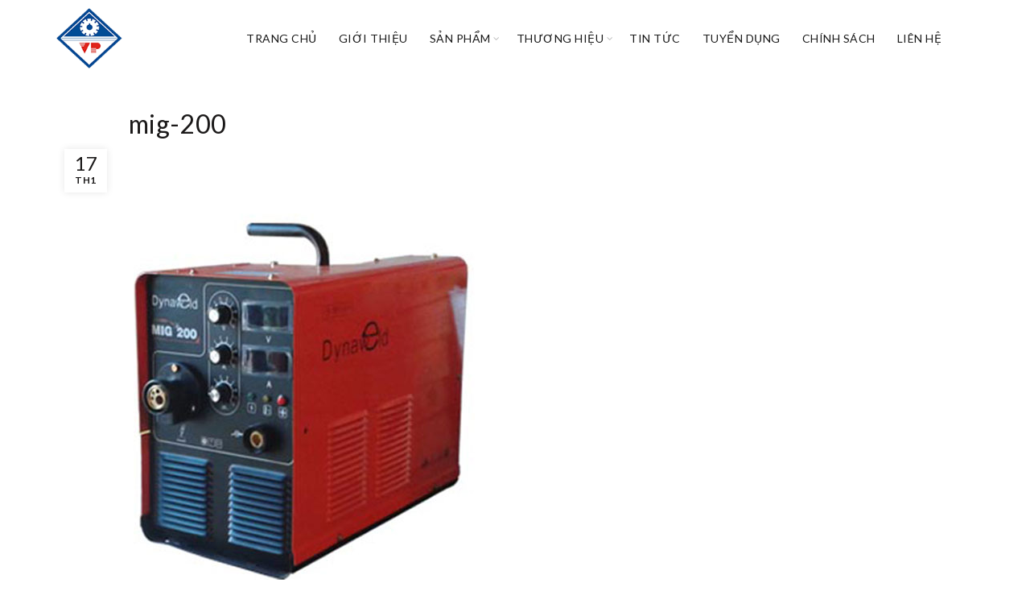

--- FILE ---
content_type: text/html; charset=UTF-8
request_url: https://vinhphong.com/?attachment_id=2289
body_size: 17158
content:
<!DOCTYPE html>
<html lang="vi">
<head>
	<meta charset="UTF-8">
	<meta name="viewport" content="width=device-width, initial-scale=1.0, maximum-scale=1.0, user-scalable=no">
	<link rel="profile" href="http://gmpg.org/xfn/11">
	<link rel="pingback" href="https://vinhphong.com/xmlrpc.php">

	<meta name='robots' content='index, follow, max-image-preview:large, max-snippet:-1, max-video-preview:-1' />

	<!-- This site is optimized with the Yoast SEO plugin v26.6 - https://yoast.com/wordpress/plugins/seo/ -->
	<title>mig-200</title>
	<link rel="canonical" href="https://vinhphong.com/" />
	<meta property="og:locale" content="vi_VN" />
	<meta property="og:type" content="article" />
	<meta property="og:title" content="mig-200" />
	<meta property="og:url" content="https://vinhphong.com/" />
	<meta property="og:site_name" content="Vĩnh Phong" />
	<meta property="og:image" content="https://vinhphong.com" />
	<meta property="og:image:width" content="600" />
	<meta property="og:image:height" content="600" />
	<meta property="og:image:type" content="image/jpeg" />
	<meta name="twitter:card" content="summary_large_image" />
	<script type="application/ld+json" class="yoast-schema-graph">{"@context":"https://schema.org","@graph":[{"@type":"WebPage","@id":"https://vinhphong.com/","url":"https://vinhphong.com/","name":"mig-200","isPartOf":{"@id":"https://vinhphong.com/#website"},"primaryImageOfPage":{"@id":"https://vinhphong.com/#primaryimage"},"image":{"@id":"https://vinhphong.com/#primaryimage"},"thumbnailUrl":"https://vinhphong.com/wp-content/uploads/2017/01/mig-200-1.jpg","datePublished":"2017-01-17T04:40:43+00:00","breadcrumb":{"@id":"https://vinhphong.com/#breadcrumb"},"inLanguage":"vi","potentialAction":[{"@type":"ReadAction","target":["https://vinhphong.com/"]}]},{"@type":"ImageObject","inLanguage":"vi","@id":"https://vinhphong.com/#primaryimage","url":"https://vinhphong.com/wp-content/uploads/2017/01/mig-200-1.jpg","contentUrl":"https://vinhphong.com/wp-content/uploads/2017/01/mig-200-1.jpg","width":600,"height":600},{"@type":"BreadcrumbList","@id":"https://vinhphong.com/#breadcrumb","itemListElement":[{"@type":"ListItem","position":1,"name":"Home","item":"https://vinhphong.com/"},{"@type":"ListItem","position":2,"name":"Máy Hàn Mig Mag MIG 200","item":"https://vinhphong.com/san-pham/may-han-mig-mag-mig-200-2/"},{"@type":"ListItem","position":3,"name":"mig-200"}]},{"@type":"WebSite","@id":"https://vinhphong.com/#website","url":"https://vinhphong.com/","name":"Vĩnh Phong","description":"Máy bán hàng","publisher":{"@id":"https://vinhphong.com/#organization"},"potentialAction":[{"@type":"SearchAction","target":{"@type":"EntryPoint","urlTemplate":"https://vinhphong.com/?s={search_term_string}"},"query-input":{"@type":"PropertyValueSpecification","valueRequired":true,"valueName":"search_term_string"}}],"inLanguage":"vi"},{"@type":"Organization","@id":"https://vinhphong.com/#organization","name":"Vĩnh Phong","url":"https://vinhphong.com/","logo":{"@type":"ImageObject","inLanguage":"vi","@id":"https://vinhphong.com/#/schema/logo/image/","url":"https://vinhphong.com/wp-content/uploads/2017/01/logo.png","contentUrl":"https://vinhphong.com/wp-content/uploads/2017/01/logo.png","width":109,"height":100,"caption":"Vĩnh Phong"},"image":{"@id":"https://vinhphong.com/#/schema/logo/image/"}}]}</script>
	<!-- / Yoast SEO plugin. -->


<link rel='dns-prefetch' href='//fonts.googleapis.com' />
<link rel="alternate" type="application/rss+xml" title="Dòng thông tin Vĩnh Phong &raquo;" href="https://vinhphong.com/feed/" />
<link rel="alternate" type="application/rss+xml" title="Vĩnh Phong &raquo; Dòng bình luận" href="https://vinhphong.com/comments/feed/" />
<link rel="alternate" title="oNhúng (JSON)" type="application/json+oembed" href="https://vinhphong.com/wp-json/oembed/1.0/embed?url=https%3A%2F%2Fvinhphong.com%2F%3Fattachment_id%3D2289" />
<link rel="alternate" title="oNhúng (XML)" type="text/xml+oembed" href="https://vinhphong.com/wp-json/oembed/1.0/embed?url=https%3A%2F%2Fvinhphong.com%2F%3Fattachment_id%3D2289&#038;format=xml" />
<style id='wp-img-auto-sizes-contain-inline-css' type='text/css'>
img:is([sizes=auto i],[sizes^="auto," i]){contain-intrinsic-size:3000px 1500px}
/*# sourceURL=wp-img-auto-sizes-contain-inline-css */
</style>
<style id='classic-theme-styles-inline-css' type='text/css'>
/*! This file is auto-generated */
.wp-block-button__link{color:#fff;background-color:#32373c;border-radius:9999px;box-shadow:none;text-decoration:none;padding:calc(.667em + 2px) calc(1.333em + 2px);font-size:1.125em}.wp-block-file__button{background:#32373c;color:#fff;text-decoration:none}
/*# sourceURL=/wp-includes/css/classic-themes.min.css */
</style>
<link rel='stylesheet' id='search-css-css' href='https://vinhphong.com/wp-content/plugins/foxtool/link/search/foxsearch.css' type='text/css' media='all' />
<style id='woocommerce-inline-inline-css' type='text/css'>
.woocommerce form .form-row .required { visibility: visible; }
/*# sourceURL=woocommerce-inline-inline-css */
</style>
<link rel='stylesheet' id='bootstrap-css' href='https://vinhphong.com/wp-content/themes/basel/css/bootstrap-light.min.css' type='text/css' media='all' />
<link rel='stylesheet' id='basel-style-css' href='https://vinhphong.com/wp-content/themes/basel/style.min.css' type='text/css' media='all' />
<link rel='stylesheet' id='child-style-css' href='https://vinhphong.com/wp-content/themes/basel-child/style.css' type='text/css' media='all' />
<link rel='stylesheet' id='js_composer_front-css' href='https://vinhphong.com/wp-content/themes/basel/css/wpb-optimized.min.css' type='text/css' media='all' />
<link rel='stylesheet' id='vc_font_awesome_5_shims-css' href='https://vinhphong.com/wp-content/plugins/js_composer/assets/lib/vendor/dist/@fortawesome/fontawesome-free/css/v4-shims.min.css' type='text/css' media='all' />
<link rel='stylesheet' id='vc_font_awesome_6-css' href='https://vinhphong.com/wp-content/plugins/js_composer/assets/lib/vendor/dist/@fortawesome/fontawesome-free/css/all.min.css' type='text/css' media='all' />
<link rel='stylesheet' id='basel-int-wpcf7-css' href='https://vinhphong.com/wp-content/themes/basel/css/parts/int-wpcf7.min.css' type='text/css' media='all' />
<link rel='stylesheet' id='xts-google-fonts-css' href='//fonts.googleapis.com/css?family=Lato%3A100%2C100italic%2C300%2C300italic%2C400%2C400italic%2C700%2C700italic%2C900%2C900italic&#038;display=swap&#038;ver=5.9.3' type='text/css' media='all' />
<link rel='stylesheet' id='basel-dynamic-style-css' href='https://vinhphong.com/wp-content/uploads/2026/01/basel-dynamic-1767447604.css' type='text/css' media='all' />
<script type="text/template" id="tmpl-variation-template">
	<div class="woocommerce-variation-description">{{{ data.variation.variation_description }}}</div>
	<div class="woocommerce-variation-price">{{{ data.variation.price_html }}}</div>
	<div class="woocommerce-variation-availability">{{{ data.variation.availability_html }}}</div>
</script>
<script type="text/template" id="tmpl-unavailable-variation-template">
	<p role="alert">Rất tiếc, sản phẩm này hiện không tồn tại. Hãy chọn một phương thức kết hợp khác.</p>
</script>
<script type="text/javascript" src="https://vinhphong.com/wp-includes/js/jquery/jquery.min.js" id="jquery-core-js"></script>
<script type="text/javascript" defer='defer' src="https://vinhphong.com/wp-content/plugins/foxtool/link/index.js" id="index-ft-js"></script>
<script type="text/javascript" defer='defer' src="https://vinhphong.com/wp-content/plugins/woocommerce/assets/js/jquery-blockui/jquery.blockUI.min.js" id="wc-jquery-blockui-js" data-wp-strategy="defer"></script>
<script type="text/javascript" id="wc-add-to-cart-js-extra">
/* <![CDATA[ */
var wc_add_to_cart_params = {"ajax_url":"/wp-admin/admin-ajax.php","wc_ajax_url":"/?wc-ajax=%%endpoint%%","i18n_view_cart":"Xem gi\u1ecf h\u00e0ng","cart_url":"https://vinhphong.com/cart/","is_cart":"","cart_redirect_after_add":"no"};
//# sourceURL=wc-add-to-cart-js-extra
/* ]]> */
</script>
<script type="text/javascript" defer='defer' src="https://vinhphong.com/wp-content/plugins/woocommerce/assets/js/frontend/add-to-cart.min.js" id="wc-add-to-cart-js" data-wp-strategy="defer"></script>
<script type="text/javascript" defer='defer' src="https://vinhphong.com/wp-content/plugins/woocommerce/assets/js/js-cookie/js.cookie.min.js" id="wc-js-cookie-js" data-wp-strategy="defer"></script>
<script type="text/javascript" id="woocommerce-js-extra">
/* <![CDATA[ */
var woocommerce_params = {"ajax_url":"/wp-admin/admin-ajax.php","wc_ajax_url":"/?wc-ajax=%%endpoint%%","i18n_password_show":"Hi\u1ec3n th\u1ecb m\u1eadt kh\u1ea9u","i18n_password_hide":"\u1ea8n m\u1eadt kh\u1ea9u"};
//# sourceURL=woocommerce-js-extra
/* ]]> */
</script>
<script type="text/javascript" defer='defer' src="https://vinhphong.com/wp-content/plugins/woocommerce/assets/js/frontend/woocommerce.min.js" id="woocommerce-js" defer="defer" data-wp-strategy="defer"></script>
<script type="text/javascript" defer='defer' src="https://vinhphong.com/wp-content/plugins/js_composer/assets/js/vendors/woocommerce-add-to-cart.js" id="vc_woocommerce-add-to-cart-js-js"></script>
<script type="text/javascript" defer='defer' src="https://vinhphong.com/wp-includes/js/underscore.min.js" id="underscore-js"></script>
<script type="text/javascript" id="wp-util-js-extra">
/* <![CDATA[ */
var _wpUtilSettings = {"ajax":{"url":"/wp-admin/admin-ajax.php"}};
//# sourceURL=wp-util-js-extra
/* ]]> */
</script>
<script type="text/javascript" defer='defer' src="https://vinhphong.com/wp-includes/js/wp-util.min.js" id="wp-util-js"></script>
<script type="text/javascript" id="wc-add-to-cart-variation-js-extra">
/* <![CDATA[ */
var wc_add_to_cart_variation_params = {"wc_ajax_url":"/?wc-ajax=%%endpoint%%","i18n_no_matching_variations_text":"R\u1ea5t ti\u1ebfc, kh\u00f4ng c\u00f3 s\u1ea3n ph\u1ea9m n\u00e0o ph\u00f9 h\u1ee3p v\u1edbi l\u1ef1a ch\u1ecdn c\u1ee7a b\u1ea1n. H\u00e3y ch\u1ecdn m\u1ed9t ph\u01b0\u01a1ng th\u1ee9c k\u1ebft h\u1ee3p kh\u00e1c.","i18n_make_a_selection_text":"Ch\u1ecdn c\u00e1c t\u00f9y ch\u1ecdn cho s\u1ea3n ph\u1ea9m tr\u01b0\u1edbc khi cho s\u1ea3n ph\u1ea9m v\u00e0o gi\u1ecf h\u00e0ng c\u1ee7a b\u1ea1n.","i18n_unavailable_text":"R\u1ea5t ti\u1ebfc, s\u1ea3n ph\u1ea9m n\u00e0y hi\u1ec7n kh\u00f4ng t\u1ed3n t\u1ea1i. H\u00e3y ch\u1ecdn m\u1ed9t ph\u01b0\u01a1ng th\u1ee9c k\u1ebft h\u1ee3p kh\u00e1c.","i18n_reset_alert_text":"L\u1ef1a ch\u1ecdn c\u1ee7a b\u1ea1n \u0111\u00e3 \u0111\u01b0\u1ee3c \u0111\u1eb7t l\u1ea1i. Vui l\u00f2ng ch\u1ecdn m\u1ed9t s\u1ed1 t\u00f9y ch\u1ecdn s\u1ea3n ph\u1ea9m tr\u01b0\u1edbc khi th\u00eam s\u1ea3n ph\u1ea9m n\u00e0y v\u00e0o gi\u1ecf h\u00e0ng c\u1ee7a b\u1ea1n."};
//# sourceURL=wc-add-to-cart-variation-js-extra
/* ]]> */
</script>
<script type="text/javascript" defer='defer' src="https://vinhphong.com/wp-content/plugins/woocommerce/assets/js/frontend/add-to-cart-variation.min.js" id="wc-add-to-cart-variation-js" defer="defer" data-wp-strategy="defer"></script>
<script></script><link rel="https://api.w.org/" href="https://vinhphong.com/wp-json/" /><link rel="alternate" title="JSON" type="application/json" href="https://vinhphong.com/wp-json/wp/v2/media/2289" /><link rel='shortlink' href='https://vinhphong.com/?p=2289' />
<meta name="theme-color" content="#2f1ecc">					<link rel="preload" as="font" href="https://vinhphong.com/wp-content/themes/basel/fonts/basel-font.woff?v=5.9.3" type="font/woff" crossorigin>
		
					<link rel="preload" as="font" href="https://vinhphong.com/wp-content/themes/basel/fonts/basel-font.woff2?v=5.9.3" type="font/woff2" crossorigin>
		
					<link rel="preload" as="font" href="https://vinhphong.com/wp-content/themes/basel/fonts/Simple-Line-Icons.woff?v=5.9.3" type="font/woff" crossorigin>
		
					<link rel="preload" as="font" href="https://vinhphong.com/wp-content/themes/basel/fonts/Simple-Line-Icons.woff2?v=5.9.3" type="font/woff2" crossorigin>
				        <style> 
            	
			/* Shop popup */
			
			.basel-promo-popup {
			   max-width: 900px;
			}
	
            .site-logo {
                width: 20%;
            }    

            .site-logo img {
                max-width: 200px;
                max-height: 95px;
            }    

                            .right-column {
                    width: 30px;
                }  
            
                            .basel-woocommerce-layered-nav .basel-scroll-content {
                    max-height: 280px;
                }
            
			/* header Banner */
			body .header-banner {
				height: 40px;
			}
	
			body.header-banner-display .website-wrapper {
				margin-top:40px;
			}	

            /* Topbar height configs */

			.topbar-menu ul > li {
				line-height: 42px;
			}
			
			.topbar-wrapp,
			.topbar-content:before {
				height: 42px;
			}
			
			.sticky-header-prepared.basel-top-bar-on .header-shop, 
			.sticky-header-prepared.basel-top-bar-on .header-split,
			.enable-sticky-header.basel-header-overlap.basel-top-bar-on .main-header {
				top: 42px;
			}

            /* Header height configs */

            /* Limit logo image height for according to header height */
            .site-logo img {
                max-height: 95px;
            } 

            /* And for sticky header logo also */
            .act-scroll .site-logo img,
            .header-clone .site-logo img {
                max-height: 75px;
            }   

            /* Set sticky headers height for cloned headers based on menu links line height */
            .header-clone .main-nav .menu > li > a {
                height: 75px;
                line-height: 75px;
            } 

            /* Height for switch logos */

            .sticky-header-real:not(.global-header-menu-top) .switch-logo-enable .basel-logo {
                height: 95px;
            }

            .sticky-header-real:not(.global-header-menu-top) .act-scroll .switch-logo-enable .basel-logo {
                height: 75px;
            }

            .sticky-header-real:not(.global-header-menu-top) .act-scroll .switch-logo-enable {
                transform: translateY(-75px);
            }

                            /* Header height for these layouts based on it's menu links line height */
                .main-nav .menu > li > a {
                    height: 95px;
                    line-height: 95px;
                }  
                /* The same for sticky header */
                .act-scroll .main-nav .menu > li > a {
                    height: 75px;
                    line-height: 75px;
                }  
            
            
            
            
            /* Page headings settings for heading overlap. Calculate on the header height base */

            .basel-header-overlap .title-size-default,
            .basel-header-overlap .title-size-small,
            .basel-header-overlap .title-shop.without-title.title-size-default,
            .basel-header-overlap .title-shop.without-title.title-size-small {
                padding-top: 135px;
            }


            .basel-header-overlap .title-shop.without-title.title-size-large,
            .basel-header-overlap .title-size-large {
                padding-top: 215px;
            }

            @media (max-width: 991px) {

				/* header Banner */
				body .header-banner {
					height: 40px;
				}
	
				body.header-banner-display .website-wrapper {
					margin-top:40px;
				}

	            /* Topbar height configs */
				.topbar-menu ul > li {
					line-height: 38px;
				}
				
				.topbar-wrapp,
				.topbar-content:before {
					height: 38px;
				}
				
				.sticky-header-prepared.basel-top-bar-on .header-shop, 
				.sticky-header-prepared.basel-top-bar-on .header-split,
				.enable-sticky-header.basel-header-overlap.basel-top-bar-on .main-header {
					top: 38px;
				}

                /* Set header height for mobile devices */
                .main-header .wrapp-header {
                    min-height: 60px;
                } 

                /* Limit logo image height for mobile according to mobile header height */
                .site-logo img {
                    max-height: 60px;
                }   

                /* Limit logo on sticky header. Both header real and header cloned */
                .act-scroll .site-logo img,
                .header-clone .site-logo img {
                    max-height: 60px;
                }

                /* Height for switch logos */

                .main-header .switch-logo-enable .basel-logo {
                    height: 60px;
                }

                .sticky-header-real:not(.global-header-menu-top) .act-scroll .switch-logo-enable .basel-logo {
                    height: 60px;
                }

                .sticky-header-real:not(.global-header-menu-top) .act-scroll .switch-logo-enable {
                    transform: translateY(-60px);
                }

                /* Page headings settings for heading overlap. Calculate on the MOBILE header height base */
                .basel-header-overlap .title-size-default,
                .basel-header-overlap .title-size-small,
                .basel-header-overlap .title-shop.without-title.title-size-default,
                .basel-header-overlap .title-shop.without-title.title-size-small {
                    padding-top: 80px;
                }

                .basel-header-overlap .title-shop.without-title.title-size-large,
                .basel-header-overlap .title-size-large {
                    padding-top: 120px;
                }
 
            }

                 
                    </style>
        
        
			<noscript><style>.woocommerce-product-gallery{ opacity: 1 !important; }</style></noscript>
	<meta name="generator" content="Powered by WPBakery Page Builder - drag and drop page builder for WordPress."/>
<link rel="icon" href="https://vinhphong.com/wp-content/uploads/2017/03/cropped-icon-32x32.png" sizes="32x32" />
<link rel="icon" href="https://vinhphong.com/wp-content/uploads/2017/03/cropped-icon-192x192.png" sizes="192x192" />
<link rel="apple-touch-icon" href="https://vinhphong.com/wp-content/uploads/2017/03/cropped-icon-180x180.png" />
<meta name="msapplication-TileImage" content="https://vinhphong.com/wp-content/uploads/2017/03/cropped-icon-270x270.png" />
<noscript><style> .wpb_animate_when_almost_visible { opacity: 1; }</style></noscript><link rel='stylesheet' id='wc-blocks-style-css' href='https://vinhphong.com/wp-content/plugins/woocommerce/assets/client/blocks/wc-blocks.css' type='text/css' media='all' />
<style id='global-styles-inline-css' type='text/css'>
:root{--wp--preset--aspect-ratio--square: 1;--wp--preset--aspect-ratio--4-3: 4/3;--wp--preset--aspect-ratio--3-4: 3/4;--wp--preset--aspect-ratio--3-2: 3/2;--wp--preset--aspect-ratio--2-3: 2/3;--wp--preset--aspect-ratio--16-9: 16/9;--wp--preset--aspect-ratio--9-16: 9/16;--wp--preset--color--black: #000000;--wp--preset--color--cyan-bluish-gray: #abb8c3;--wp--preset--color--white: #ffffff;--wp--preset--color--pale-pink: #f78da7;--wp--preset--color--vivid-red: #cf2e2e;--wp--preset--color--luminous-vivid-orange: #ff6900;--wp--preset--color--luminous-vivid-amber: #fcb900;--wp--preset--color--light-green-cyan: #7bdcb5;--wp--preset--color--vivid-green-cyan: #00d084;--wp--preset--color--pale-cyan-blue: #8ed1fc;--wp--preset--color--vivid-cyan-blue: #0693e3;--wp--preset--color--vivid-purple: #9b51e0;--wp--preset--gradient--vivid-cyan-blue-to-vivid-purple: linear-gradient(135deg,rgb(6,147,227) 0%,rgb(155,81,224) 100%);--wp--preset--gradient--light-green-cyan-to-vivid-green-cyan: linear-gradient(135deg,rgb(122,220,180) 0%,rgb(0,208,130) 100%);--wp--preset--gradient--luminous-vivid-amber-to-luminous-vivid-orange: linear-gradient(135deg,rgb(252,185,0) 0%,rgb(255,105,0) 100%);--wp--preset--gradient--luminous-vivid-orange-to-vivid-red: linear-gradient(135deg,rgb(255,105,0) 0%,rgb(207,46,46) 100%);--wp--preset--gradient--very-light-gray-to-cyan-bluish-gray: linear-gradient(135deg,rgb(238,238,238) 0%,rgb(169,184,195) 100%);--wp--preset--gradient--cool-to-warm-spectrum: linear-gradient(135deg,rgb(74,234,220) 0%,rgb(151,120,209) 20%,rgb(207,42,186) 40%,rgb(238,44,130) 60%,rgb(251,105,98) 80%,rgb(254,248,76) 100%);--wp--preset--gradient--blush-light-purple: linear-gradient(135deg,rgb(255,206,236) 0%,rgb(152,150,240) 100%);--wp--preset--gradient--blush-bordeaux: linear-gradient(135deg,rgb(254,205,165) 0%,rgb(254,45,45) 50%,rgb(107,0,62) 100%);--wp--preset--gradient--luminous-dusk: linear-gradient(135deg,rgb(255,203,112) 0%,rgb(199,81,192) 50%,rgb(65,88,208) 100%);--wp--preset--gradient--pale-ocean: linear-gradient(135deg,rgb(255,245,203) 0%,rgb(182,227,212) 50%,rgb(51,167,181) 100%);--wp--preset--gradient--electric-grass: linear-gradient(135deg,rgb(202,248,128) 0%,rgb(113,206,126) 100%);--wp--preset--gradient--midnight: linear-gradient(135deg,rgb(2,3,129) 0%,rgb(40,116,252) 100%);--wp--preset--font-size--small: 13px;--wp--preset--font-size--medium: 20px;--wp--preset--font-size--large: 36px;--wp--preset--font-size--x-large: 42px;--wp--preset--spacing--20: 0.44rem;--wp--preset--spacing--30: 0.67rem;--wp--preset--spacing--40: 1rem;--wp--preset--spacing--50: 1.5rem;--wp--preset--spacing--60: 2.25rem;--wp--preset--spacing--70: 3.38rem;--wp--preset--spacing--80: 5.06rem;--wp--preset--shadow--natural: 6px 6px 9px rgba(0, 0, 0, 0.2);--wp--preset--shadow--deep: 12px 12px 50px rgba(0, 0, 0, 0.4);--wp--preset--shadow--sharp: 6px 6px 0px rgba(0, 0, 0, 0.2);--wp--preset--shadow--outlined: 6px 6px 0px -3px rgb(255, 255, 255), 6px 6px rgb(0, 0, 0);--wp--preset--shadow--crisp: 6px 6px 0px rgb(0, 0, 0);}:where(.is-layout-flex){gap: 0.5em;}:where(.is-layout-grid){gap: 0.5em;}body .is-layout-flex{display: flex;}.is-layout-flex{flex-wrap: wrap;align-items: center;}.is-layout-flex > :is(*, div){margin: 0;}body .is-layout-grid{display: grid;}.is-layout-grid > :is(*, div){margin: 0;}:where(.wp-block-columns.is-layout-flex){gap: 2em;}:where(.wp-block-columns.is-layout-grid){gap: 2em;}:where(.wp-block-post-template.is-layout-flex){gap: 1.25em;}:where(.wp-block-post-template.is-layout-grid){gap: 1.25em;}.has-black-color{color: var(--wp--preset--color--black) !important;}.has-cyan-bluish-gray-color{color: var(--wp--preset--color--cyan-bluish-gray) !important;}.has-white-color{color: var(--wp--preset--color--white) !important;}.has-pale-pink-color{color: var(--wp--preset--color--pale-pink) !important;}.has-vivid-red-color{color: var(--wp--preset--color--vivid-red) !important;}.has-luminous-vivid-orange-color{color: var(--wp--preset--color--luminous-vivid-orange) !important;}.has-luminous-vivid-amber-color{color: var(--wp--preset--color--luminous-vivid-amber) !important;}.has-light-green-cyan-color{color: var(--wp--preset--color--light-green-cyan) !important;}.has-vivid-green-cyan-color{color: var(--wp--preset--color--vivid-green-cyan) !important;}.has-pale-cyan-blue-color{color: var(--wp--preset--color--pale-cyan-blue) !important;}.has-vivid-cyan-blue-color{color: var(--wp--preset--color--vivid-cyan-blue) !important;}.has-vivid-purple-color{color: var(--wp--preset--color--vivid-purple) !important;}.has-black-background-color{background-color: var(--wp--preset--color--black) !important;}.has-cyan-bluish-gray-background-color{background-color: var(--wp--preset--color--cyan-bluish-gray) !important;}.has-white-background-color{background-color: var(--wp--preset--color--white) !important;}.has-pale-pink-background-color{background-color: var(--wp--preset--color--pale-pink) !important;}.has-vivid-red-background-color{background-color: var(--wp--preset--color--vivid-red) !important;}.has-luminous-vivid-orange-background-color{background-color: var(--wp--preset--color--luminous-vivid-orange) !important;}.has-luminous-vivid-amber-background-color{background-color: var(--wp--preset--color--luminous-vivid-amber) !important;}.has-light-green-cyan-background-color{background-color: var(--wp--preset--color--light-green-cyan) !important;}.has-vivid-green-cyan-background-color{background-color: var(--wp--preset--color--vivid-green-cyan) !important;}.has-pale-cyan-blue-background-color{background-color: var(--wp--preset--color--pale-cyan-blue) !important;}.has-vivid-cyan-blue-background-color{background-color: var(--wp--preset--color--vivid-cyan-blue) !important;}.has-vivid-purple-background-color{background-color: var(--wp--preset--color--vivid-purple) !important;}.has-black-border-color{border-color: var(--wp--preset--color--black) !important;}.has-cyan-bluish-gray-border-color{border-color: var(--wp--preset--color--cyan-bluish-gray) !important;}.has-white-border-color{border-color: var(--wp--preset--color--white) !important;}.has-pale-pink-border-color{border-color: var(--wp--preset--color--pale-pink) !important;}.has-vivid-red-border-color{border-color: var(--wp--preset--color--vivid-red) !important;}.has-luminous-vivid-orange-border-color{border-color: var(--wp--preset--color--luminous-vivid-orange) !important;}.has-luminous-vivid-amber-border-color{border-color: var(--wp--preset--color--luminous-vivid-amber) !important;}.has-light-green-cyan-border-color{border-color: var(--wp--preset--color--light-green-cyan) !important;}.has-vivid-green-cyan-border-color{border-color: var(--wp--preset--color--vivid-green-cyan) !important;}.has-pale-cyan-blue-border-color{border-color: var(--wp--preset--color--pale-cyan-blue) !important;}.has-vivid-cyan-blue-border-color{border-color: var(--wp--preset--color--vivid-cyan-blue) !important;}.has-vivid-purple-border-color{border-color: var(--wp--preset--color--vivid-purple) !important;}.has-vivid-cyan-blue-to-vivid-purple-gradient-background{background: var(--wp--preset--gradient--vivid-cyan-blue-to-vivid-purple) !important;}.has-light-green-cyan-to-vivid-green-cyan-gradient-background{background: var(--wp--preset--gradient--light-green-cyan-to-vivid-green-cyan) !important;}.has-luminous-vivid-amber-to-luminous-vivid-orange-gradient-background{background: var(--wp--preset--gradient--luminous-vivid-amber-to-luminous-vivid-orange) !important;}.has-luminous-vivid-orange-to-vivid-red-gradient-background{background: var(--wp--preset--gradient--luminous-vivid-orange-to-vivid-red) !important;}.has-very-light-gray-to-cyan-bluish-gray-gradient-background{background: var(--wp--preset--gradient--very-light-gray-to-cyan-bluish-gray) !important;}.has-cool-to-warm-spectrum-gradient-background{background: var(--wp--preset--gradient--cool-to-warm-spectrum) !important;}.has-blush-light-purple-gradient-background{background: var(--wp--preset--gradient--blush-light-purple) !important;}.has-blush-bordeaux-gradient-background{background: var(--wp--preset--gradient--blush-bordeaux) !important;}.has-luminous-dusk-gradient-background{background: var(--wp--preset--gradient--luminous-dusk) !important;}.has-pale-ocean-gradient-background{background: var(--wp--preset--gradient--pale-ocean) !important;}.has-electric-grass-gradient-background{background: var(--wp--preset--gradient--electric-grass) !important;}.has-midnight-gradient-background{background: var(--wp--preset--gradient--midnight) !important;}.has-small-font-size{font-size: var(--wp--preset--font-size--small) !important;}.has-medium-font-size{font-size: var(--wp--preset--font-size--medium) !important;}.has-large-font-size{font-size: var(--wp--preset--font-size--large) !important;}.has-x-large-font-size{font-size: var(--wp--preset--font-size--x-large) !important;}
/*# sourceURL=global-styles-inline-css */
</style>
</head>

<body class="attachment wp-singular attachment-template-default single single-attachment postid-2289 attachmentid-2289 attachment-jpeg wp-theme-basel wp-child-theme-basel-child theme-basel woocommerce-no-js wrapper-full-width global-cart-design-disable global-search-full-screen global-header-simple mobile-nav-from-left basel-light catalog-mode-on categories-accordion-on global-wishlist-disable basel-top-bar-off basel-ajax-shop-on basel-ajax-search-on enable-sticky-header sticky-header-clone offcanvas-sidebar-mobile offcanvas-sidebar-tablet wpb-js-composer js-comp-ver-8.7.2 vc_responsive">
					<div class="login-form-side woocommerce">
				<div class="widget-heading">
					<span class="widget-title">Sign in</span>
					<a href="#" rel="nofollow" class="widget-close">close</a>
				</div>
				
				<div class="login-form">
							<form method="post" class="login woocommerce-form woocommerce-form-login "  >

			
			
			<p class="woocommerce-FormRow woocommerce-FormRow--wide form-row form-row-wide form-row-username">
				<label for="username">Username or email&nbsp;<span class="required" aria-hidden="true">*</span><span class="screen-reader-text">Bắt buộc</span></label>
				<input type="text" class="woocommerce-Input woocommerce-Input--text input-text" name="username" id="username" autocomplete="username" value="" required aria-required="true" />			</p>
			<p class="woocommerce-FormRow woocommerce-FormRow--wide form-row form-row-wide form-row-password">
				<label for="password">Password&nbsp;<span class="required"  aria-hidden="true">*</span><span class="screen-reader-text">Bắt buộc</span></label>
				<input class="woocommerce-Input woocommerce-Input--text input-text" type="password" name="password" id="password" autocomplete="current-password" required aria-required="true"/>
			</p>

			
			<p class="form-row">
				<input type="hidden" id="woocommerce-login-nonce" name="woocommerce-login-nonce" value="b25b2d8db5" /><input type="hidden" name="_wp_http_referer" value="/?attachment_id=2289" />								<button type="submit" class="woocommerce-button button woocommerce-form-login__submit" name="login" value="Log in">Log in</button>
			</p>

			<div class="login-form-footer">
				<a href="https://vinhphong.com/lost-password/" class="woocommerce-LostPassword lost_password">Lost your password?</a>
				<label class="woocommerce-form__label woocommerce-form__label-for-checkbox woocommerce-form-login__rememberme">
					<input class="woocommerce-form__input woocommerce-form__input-checkbox" name="rememberme" type="checkbox" value="forever" /> <span>Remember me</span>
				</label>
			</div>
			
			
			
		</form>

						</div>
				
				<div class="register-question">
					<span class="create-account-text">No account yet?</span>
					<a class="btn btn-style-link" href="/?attachment_id=2289&#038;action=register">Create an Account</a>
				</div>
			</div>
						<div class="mobile-nav">
											<form role="search" method="get" id="searchform" class="searchform  basel-ajax-search" action="https://vinhphong.com/"  data-thumbnail="1" data-price="1" data-count="5" data-post_type="product" data-symbols_count="3" data-sku="0">
				<div>
					<label class="screen-reader-text">Search for:</label>
					<input type="text" class="search-field" placeholder="Search for products" value="" name="s" id="s" />
					<input type="hidden" name="post_type" id="post_type" value="product">
										<button type="submit" id="searchsubmit" class="" value="Search">Search</button>
				</div>
			</form>
			<div class="search-results-wrapper"><div class="basel-scroll"><div class="basel-search-results basel-scroll-content"></div></div></div>
		<div class="menu-primary-menu-container"><ul id="menu-primary-menu" class="site-mobile-menu"><li id="menu-item-32036" class="menu-item menu-item-type-post_type menu-item-object-page menu-item-home menu-item-32036 menu-item-design-default item-event-hover"><a href="https://vinhphong.com/">Trang chủ</a></li>
<li id="menu-item-2422" class="menu-item menu-item-type-post_type menu-item-object-page menu-item-2422 menu-item-design-default item-event-hover"><a href="https://vinhphong.com/gioi-thieu/">Giới thiệu</a></li>
<li id="menu-item-2055" class="menu-item menu-item-type-custom menu-item-object-custom menu-item-has-children menu-item-2055 menu-item-design-default item-event-hover"><a href="http://www.vinhphong.com/may-han-mig-mag">Sản phẩm</a>
<div class="sub-menu-dropdown color-scheme-dark">

<div class="container">

<ul class="sub-menu color-scheme-dark">
	<li id="menu-item-2074" class="menu-item menu-item-type-taxonomy menu-item-object-product_cat menu-item-has-children menu-item-2074 menu-item-design-default item-event-hover"><a href="https://vinhphong.com/danh-muc/may-han-mig-mag/">Máy hàn MIG-MAG</a>
	<ul class="sub-sub-menu color-scheme-dark">
		<li id="menu-item-2075" class="menu-item menu-item-type-taxonomy menu-item-object-product_cat menu-item-2075 menu-item-design-default item-event-hover"><a href="https://vinhphong.com/danh-muc/may-han-mig-mag/austcorp/">Austcorp</a></li>
		<li id="menu-item-2076" class="menu-item menu-item-type-taxonomy menu-item-object-product_cat menu-item-2076 menu-item-design-default item-event-hover"><a href="https://vinhphong.com/danh-muc/may-han-mig-mag/changrong/">Changrong</a></li>
		<li id="menu-item-2077" class="menu-item menu-item-type-taxonomy menu-item-object-product_cat menu-item-2077 menu-item-design-default item-event-hover"><a href="https://vinhphong.com/danh-muc/may-han-mig-mag/dynaweld/">Dynaweld</a></li>
		<li id="menu-item-2079" class="menu-item menu-item-type-taxonomy menu-item-object-product_cat menu-item-2079 menu-item-design-default item-event-hover"><a href="https://vinhphong.com/danh-muc/may-han-mig-mag/incoweld/">Incoweld</a></li>
		<li id="menu-item-2080" class="menu-item menu-item-type-taxonomy menu-item-object-product_cat menu-item-2080 menu-item-design-default item-event-hover"><a href="https://vinhphong.com/danh-muc/may-han-mig-mag/jasic/">Jasic</a></li>
		<li id="menu-item-2081" class="menu-item menu-item-type-taxonomy menu-item-object-product_cat menu-item-2081 menu-item-design-default item-event-hover"><a href="https://vinhphong.com/danh-muc/may-han-mig-mag/kemppi/">KEMPPI</a></li>
		<li id="menu-item-2082" class="menu-item menu-item-type-taxonomy menu-item-object-product_cat menu-item-2082 menu-item-design-default item-event-hover"><a href="https://vinhphong.com/danh-muc/may-han-mig-mag/miller/">Miller</a></li>
		<li id="menu-item-2083" class="menu-item menu-item-type-taxonomy menu-item-object-product_cat menu-item-2083 menu-item-design-default item-event-hover"><a href="https://vinhphong.com/danh-muc/may-han-mig-mag/riland/">Riland</a></li>
		<li id="menu-item-2084" class="menu-item menu-item-type-taxonomy menu-item-object-product_cat menu-item-2084 menu-item-design-default item-event-hover"><a href="https://vinhphong.com/danh-muc/may-han-mig-mag/wim/">WIM</a></li>
	</ul>
</li>
	<li id="menu-item-2228" class="menu-item menu-item-type-taxonomy menu-item-object-product_cat menu-item-has-children menu-item-2228 menu-item-design-default item-event-hover"><a href="https://vinhphong.com/danh-muc/may-han-tig/">Máy Hàn TIG</a>
	<ul class="sub-sub-menu color-scheme-dark">
		<li id="menu-item-2209" class="menu-item menu-item-type-taxonomy menu-item-object-product_cat menu-item-2209 menu-item-design-default item-event-hover menu-item-has-children"><a href="https://vinhphong.com/danh-muc/may-han-tig/changrong-may-han-tig/">Changrong</a></li>
		<li id="menu-item-2277" class="menu-item menu-item-type-taxonomy menu-item-object-product_cat menu-item-2277 menu-item-design-default item-event-hover"><a href="https://vinhphong.com/danh-muc/may-han-tig/power/">Power</a></li>
		<li id="menu-item-2210" class="menu-item menu-item-type-taxonomy menu-item-object-product_cat menu-item-2210 menu-item-design-default item-event-hover menu-item-has-children"><a href="https://vinhphong.com/danh-muc/may-han-tig/dynaweld-may-han-tig/">Dynaweld</a></li>
		<li id="menu-item-2211" class="menu-item menu-item-type-taxonomy menu-item-object-product_cat menu-item-2211 menu-item-design-default item-event-hover menu-item-has-children"><a href="https://vinhphong.com/danh-muc/may-han-tig/exweld-may-han-tig/">Exweld</a></li>
		<li id="menu-item-2212" class="menu-item menu-item-type-taxonomy menu-item-object-product_cat menu-item-2212 menu-item-design-default item-event-hover menu-item-has-children"><a href="https://vinhphong.com/danh-muc/may-han-tig/incoweld-may-han-tig/">incoweld</a></li>
		<li id="menu-item-2213" class="menu-item menu-item-type-taxonomy menu-item-object-product_cat menu-item-2213 menu-item-design-default item-event-hover menu-item-has-children"><a href="https://vinhphong.com/danh-muc/may-han-tig/jasic-may-han-tig/">jasic</a></li>
		<li id="menu-item-2214" class="menu-item menu-item-type-taxonomy menu-item-object-product_cat menu-item-2214 menu-item-design-default item-event-hover menu-item-has-children"><a href="https://vinhphong.com/danh-muc/may-han-tig/keppi/">keppi</a></li>
		<li id="menu-item-2215" class="menu-item menu-item-type-taxonomy menu-item-object-product_cat menu-item-2215 menu-item-design-default item-event-hover menu-item-has-children"><a href="https://vinhphong.com/danh-muc/may-han-tig/miller-may-han-tig/">miller</a></li>
		<li id="menu-item-2216" class="menu-item menu-item-type-taxonomy menu-item-object-product_cat menu-item-2216 menu-item-design-default item-event-hover menu-item-has-children"><a href="https://vinhphong.com/danh-muc/may-han-tig/riland-may-han-tig/">riland</a></li>
		<li id="menu-item-2217" class="menu-item menu-item-type-taxonomy menu-item-object-product_cat menu-item-2217 menu-item-design-default item-event-hover menu-item-has-children"><a href="https://vinhphong.com/danh-muc/may-han-tig/wim-may-han-tig/">Wim</a></li>
	</ul>
</li>
	<li id="menu-item-2241" class="menu-item menu-item-type-taxonomy menu-item-object-product_cat menu-item-has-children menu-item-2241 menu-item-design-default item-event-hover"><a href="https://vinhphong.com/danh-muc/may-han-que/">Máy Hàn Que</a>
	<ul class="sub-sub-menu color-scheme-dark">
		<li id="menu-item-2243" class="menu-item menu-item-type-taxonomy menu-item-object-product_cat menu-item-2243 menu-item-design-default item-event-hover menu-item-has-children"><a href="https://vinhphong.com/danh-muc/may-han-que/changrong-que-han/">Changrong</a></li>
		<li id="menu-item-2304" class="menu-item menu-item-type-taxonomy menu-item-object-product_cat menu-item-2304 menu-item-design-default item-event-hover menu-item-has-children"><a href="https://vinhphong.com/danh-muc/may-han-que/power-may-han-que/">Power</a></li>
		<li id="menu-item-2244" class="menu-item menu-item-type-taxonomy menu-item-object-product_cat menu-item-2244 menu-item-design-default item-event-hover menu-item-has-children"><a href="https://vinhphong.com/danh-muc/may-han-que/dynaweld-may-han-que/">Dynaweld</a></li>
		<li id="menu-item-2245" class="menu-item menu-item-type-taxonomy menu-item-object-product_cat menu-item-2245 menu-item-design-default item-event-hover menu-item-has-children"><a href="https://vinhphong.com/danh-muc/may-han-que/exweld-may-han-que/">Exweld</a></li>
		<li id="menu-item-2246" class="menu-item menu-item-type-taxonomy menu-item-object-product_cat menu-item-2246 menu-item-design-default item-event-hover menu-item-has-children"><a href="https://vinhphong.com/danh-muc/may-han-que/incoweld-may-han-que/">Incoweld</a></li>
		<li id="menu-item-2247" class="menu-item menu-item-type-taxonomy menu-item-object-product_cat menu-item-2247 menu-item-design-default item-event-hover menu-item-has-children"><a href="https://vinhphong.com/danh-muc/may-han-que/jasic-may-han-que/">Jasic</a></li>
		<li id="menu-item-2248" class="menu-item menu-item-type-taxonomy menu-item-object-product_cat menu-item-2248 menu-item-design-default item-event-hover menu-item-has-children"><a href="https://vinhphong.com/danh-muc/may-han-que/kemppi-may-han-que/">Kemppi</a></li>
		<li id="menu-item-2249" class="menu-item menu-item-type-taxonomy menu-item-object-product_cat menu-item-2249 menu-item-design-default item-event-hover menu-item-has-children"><a href="https://vinhphong.com/danh-muc/may-han-que/miller-may-han-que/">Miller</a></li>
		<li id="menu-item-2251" class="menu-item menu-item-type-taxonomy menu-item-object-product_cat menu-item-2251 menu-item-design-default item-event-hover menu-item-has-children"><a href="https://vinhphong.com/danh-muc/may-han-que/wim-may-han-que/">Wim</a></li>
	</ul>
</li>
	<li id="menu-item-2230" class="menu-item menu-item-type-taxonomy menu-item-object-product_cat menu-item-has-children menu-item-2230 menu-item-design-default item-event-hover"><a href="https://vinhphong.com/danh-muc/may-han-tu-dong/">Máy Hàn Tự Động</a>
	<ul class="sub-sub-menu color-scheme-dark">
		<li id="menu-item-2221" class="menu-item menu-item-type-taxonomy menu-item-object-product_cat menu-item-2221 menu-item-design-default item-event-hover menu-item-has-children"><a href="https://vinhphong.com/danh-muc/may-han-tu-dong/kemppi-may-han-tu-dong/">Jasic</a></li>
	</ul>
</li>
	<li id="menu-item-2235" class="menu-item menu-item-type-taxonomy menu-item-object-product_cat menu-item-has-children menu-item-2235 menu-item-design-default item-event-hover"><a href="https://vinhphong.com/danh-muc/may-han-nhieu-mo-han/">Mày Hàn Nhiều Mỏ Hàn</a>
	<ul class="sub-sub-menu color-scheme-dark">
		<li id="menu-item-2240" class="menu-item menu-item-type-taxonomy menu-item-object-product_cat menu-item-2240 menu-item-design-default item-event-hover"><a href="https://vinhphong.com/danh-muc/may-han-nhieu-mo-han/miller-may-han-nhieu-mo-han/">Miller</a></li>
	</ul>
</li>
	<li id="menu-item-2335" class="menu-item menu-item-type-taxonomy menu-item-object-product_cat menu-item-has-children menu-item-2335 menu-item-design-default item-event-hover"><a href="https://vinhphong.com/danh-muc/may-han-da-chuc-nang/">Máy Hàn Đa Chức Năng</a>
	<ul class="sub-sub-menu color-scheme-dark">
		<li id="menu-item-2340" class="menu-item menu-item-type-taxonomy menu-item-object-product_cat menu-item-2340 menu-item-design-default item-event-hover"><a href="https://vinhphong.com/danh-muc/may-han-da-chuc-nang/jasic-may-han-da-chuc-nang/">Jasic</a></li>
		<li id="menu-item-2342" class="menu-item menu-item-type-taxonomy menu-item-object-product_cat menu-item-2342 menu-item-design-default item-event-hover"><a href="https://vinhphong.com/danh-muc/may-han-da-chuc-nang/miller-may-han-da-chuc-nang/">Miller</a></li>
		<li id="menu-item-2336" class="menu-item menu-item-type-taxonomy menu-item-object-product_cat menu-item-2336 menu-item-design-default item-event-hover"><a href="https://vinhphong.com/danh-muc/may-han-da-chuc-nang/changrong-may-han-da-chuc-nang/">Changrong</a></li>
	</ul>
</li>
	<li id="menu-item-2599" class="menu-item menu-item-type-taxonomy menu-item-object-product_cat menu-item-2599 menu-item-design-default item-event-hover"><a href="https://vinhphong.com/danh-muc/may-han-ho-quang-1-chieu/">Máy hàn hồ quang 1 chiều</a></li>
	<li id="menu-item-2594" class="menu-item menu-item-type-taxonomy menu-item-object-product_cat menu-item-2594 menu-item-design-default item-event-hover"><a href="https://vinhphong.com/danh-muc/may-han-ho-quang-xoay-chieu/">Máy hàn hồ quang xoay chiều</a></li>
	<li id="menu-item-2587" class="menu-item menu-item-type-taxonomy menu-item-object-product_cat menu-item-has-children menu-item-2587 menu-item-design-default item-event-hover"><a href="https://vinhphong.com/danh-muc/may-han-bulong/">Máy Hàn BULONg</a>
	<ul class="sub-sub-menu color-scheme-dark">
		<li id="menu-item-2590" class="menu-item menu-item-type-taxonomy menu-item-object-product_cat menu-item-2590 menu-item-design-default item-event-hover"><a href="https://vinhphong.com/danh-muc/may-han-bulong/incoweld-may-han-bulong/">Incoweld</a></li>
		<li id="menu-item-2592" class="menu-item menu-item-type-taxonomy menu-item-object-product_cat menu-item-2592 menu-item-design-default item-event-hover"><a href="https://vinhphong.com/danh-muc/may-han-bulong/riland-may-han-bulong/">Riland</a></li>
	</ul>
</li>
	<li id="menu-item-2604" class="menu-item menu-item-type-taxonomy menu-item-object-product_cat menu-item-2604 menu-item-design-default item-event-hover"><a href="https://vinhphong.com/danh-muc/may-han-cao-tan/">Máy Hàn Cao Tần</a></li>
	<li id="menu-item-2616" class="menu-item menu-item-type-taxonomy menu-item-object-product_cat menu-item-2616 menu-item-design-default item-event-hover"><a href="https://vinhphong.com/danh-muc/robot-han-cong-nghiep/">Robot hàn công nghiệp</a></li>
	<li id="menu-item-2609" class="menu-item menu-item-type-taxonomy menu-item-object-product_cat menu-item-has-children menu-item-2609 menu-item-design-default item-event-hover"><a href="https://vinhphong.com/danh-muc/may-cat-plasma/">Máy cắt plasma</a>
	<ul class="sub-sub-menu color-scheme-dark">
		<li id="menu-item-2611" class="menu-item menu-item-type-taxonomy menu-item-object-product_cat menu-item-2611 menu-item-design-default item-event-hover"><a href="https://vinhphong.com/danh-muc/may-cat-plasma/dynaweld-may-cat-plasma/">Dynaweld</a></li>
		<li id="menu-item-2614" class="menu-item menu-item-type-taxonomy menu-item-object-product_cat menu-item-2614 menu-item-design-default item-event-hover"><a href="https://vinhphong.com/danh-muc/may-cat-plasma/jasic-may-cat-plasma/">Jasic</a></li>
		<li id="menu-item-2610" class="menu-item menu-item-type-taxonomy menu-item-object-product_cat menu-item-2610 menu-item-design-default item-event-hover"><a href="https://vinhphong.com/danh-muc/may-cat-plasma/changrong-may-cat-plasma/">Changrong</a></li>
	</ul>
</li>
	<li id="menu-item-2619" class="menu-item menu-item-type-taxonomy menu-item-object-product_cat menu-item-has-children menu-item-2619 menu-item-design-default item-event-hover"><a href="https://vinhphong.com/danh-muc/may-cat-cnc/">Máy Cắt CNC</a>
	<ul class="sub-sub-menu color-scheme-dark">
		<li id="menu-item-2620" class="menu-item menu-item-type-taxonomy menu-item-object-product_cat menu-item-2620 menu-item-design-default item-event-hover"><a href="https://vinhphong.com/danh-muc/may-cat-cnc/dama/">Dama</a></li>
	</ul>
</li>
	<li id="menu-item-2621" class="menu-item menu-item-type-taxonomy menu-item-object-product_cat menu-item-2621 menu-item-design-default item-event-hover"><a href="https://vinhphong.com/danh-muc/may-uong-ong/">Máy uốn ống</a></li>
	<li id="menu-item-2625" class="menu-item menu-item-type-taxonomy menu-item-object-product_cat menu-item-has-children menu-item-2625 menu-item-design-default item-event-hover"><a href="https://vinhphong.com/danh-muc/thiet-bi-cat-gas-va-oxy/">Thiết bị cắt gas và oxy</a>
	<ul class="sub-sub-menu color-scheme-dark">
		<li id="menu-item-2627" class="menu-item menu-item-type-taxonomy menu-item-object-product_cat menu-item-2627 menu-item-design-default item-event-hover"><a href="https://vinhphong.com/danh-muc/thiet-bi-cat-gas-va-oxy/den-cat-gio-da/">Đèn cắt gió đá</a></li>
		<li id="menu-item-2630" class="menu-item menu-item-type-taxonomy menu-item-object-product_cat menu-item-2630 menu-item-design-default item-event-hover"><a href="https://vinhphong.com/danh-muc/thiet-bi-cat-gas-va-oxy/flashback-arrestor-for-oxy/">Flashback Arrestor For Oxy</a></li>
		<li id="menu-item-2628" class="menu-item menu-item-type-taxonomy menu-item-object-product_cat menu-item-2628 menu-item-design-default item-event-hover"><a href="https://vinhphong.com/danh-muc/thiet-bi-cat-gas-va-oxy/flashback-arrestor-for-axetylen/">Flashback Arrestor For Axetylen</a></li>
		<li id="menu-item-2629" class="menu-item menu-item-type-taxonomy menu-item-object-product_cat menu-item-2629 menu-item-design-default item-event-hover"><a href="https://vinhphong.com/danh-muc/thiet-bi-cat-gas-va-oxy/heating-tips/">Heating Tips</a></li>
	</ul>
</li>
	<li id="menu-item-2632" class="menu-item menu-item-type-taxonomy menu-item-object-product_cat menu-item-has-children menu-item-2632 menu-item-design-default item-event-hover"><a href="https://vinhphong.com/danh-muc/dung-cu-va-do-nghe/">Dụng cụ và Đồ nghề</a>
	<ul class="sub-sub-menu color-scheme-dark">
		<li id="menu-item-2635" class="menu-item menu-item-type-taxonomy menu-item-object-product_cat menu-item-2635 menu-item-design-default item-event-hover"><a href="https://vinhphong.com/danh-muc/dung-cu-va-do-nghe/may-mai-hoi-mai-dien/">Máy mài hơi, mài điện</a></li>
		<li id="menu-item-2636" class="menu-item menu-item-type-taxonomy menu-item-object-product_cat menu-item-2636 menu-item-design-default item-event-hover"><a href="https://vinhphong.com/danh-muc/dung-cu-va-do-nghe/san-pham-danh-bong/">Sản phẩm đánh bóng</a></li>
		<li id="menu-item-2633" class="menu-item menu-item-type-taxonomy menu-item-object-product_cat menu-item-2633 menu-item-design-default item-event-hover"><a href="https://vinhphong.com/danh-muc/dung-cu-va-do-nghe/bai-chai-cong-nghiep/">Bải chải công nghiệp</a></li>
	</ul>
</li>
	<li id="menu-item-2640" class="menu-item menu-item-type-taxonomy menu-item-object-product_cat menu-item-has-children menu-item-2640 menu-item-design-default item-event-hover"><a href="https://vinhphong.com/danh-muc/sung-han/">Súng Hàn</a>
	<ul class="sub-sub-menu color-scheme-dark">
		<li id="menu-item-2642" class="menu-item menu-item-type-taxonomy menu-item-object-product_cat menu-item-2642 menu-item-design-default item-event-hover"><a href="https://vinhphong.com/danh-muc/sung-han/sung-han-mig/">Súng Hàn Mig</a></li>
		<li id="menu-item-2643" class="menu-item menu-item-type-taxonomy menu-item-object-product_cat menu-item-2643 menu-item-design-default item-event-hover"><a href="https://vinhphong.com/danh-muc/sung-han/sung-han-tig/">Súng Hàn Tig</a></li>
		<li id="menu-item-2641" class="menu-item menu-item-type-taxonomy menu-item-object-product_cat menu-item-2641 menu-item-design-default item-event-hover"><a href="https://vinhphong.com/danh-muc/sung-han/sung-cat-plasma/">Súng Cắt Plasma</a></li>
	</ul>
</li>
	<li id="menu-item-2646" class="menu-item menu-item-type-taxonomy menu-item-object-product_cat menu-item-has-children menu-item-2646 menu-item-design-default item-event-hover"><a href="https://vinhphong.com/danh-muc/phu-tung-han/">Phụ tùng hàn</a>
	<ul class="sub-sub-menu color-scheme-dark">
		<li id="menu-item-2647" class="menu-item menu-item-type-taxonomy menu-item-object-product_cat menu-item-2647 menu-item-design-default item-event-hover"><a href="https://vinhphong.com/danh-muc/phu-tung-han/mig-co2-welding-torch/">Mig/ Co2 Welding Torch</a></li>
		<li id="menu-item-2665" class="menu-item menu-item-type-taxonomy menu-item-object-product_cat menu-item-2665 menu-item-design-default item-event-hover"><a href="https://vinhphong.com/danh-muc/phu-tung-han/mig-co2-welding-accessory/">Mig/ Co2 Welding Accessory</a></li>
		<li id="menu-item-2657" class="menu-item menu-item-type-taxonomy menu-item-object-product_cat menu-item-2657 menu-item-design-default item-event-hover"><a href="https://vinhphong.com/danh-muc/phu-tung-han/han-mig-mag/">Hàn MIG / MAG</a></li>
		<li id="menu-item-2660" class="menu-item menu-item-type-taxonomy menu-item-object-product_cat menu-item-2660 menu-item-design-default item-event-hover"><a href="https://vinhphong.com/danh-muc/phu-tung-han/han-que/">Hàn que</a></li>
		<li id="menu-item-2661" class="menu-item menu-item-type-taxonomy menu-item-object-product_cat menu-item-2661 menu-item-design-default item-event-hover"><a href="https://vinhphong.com/danh-muc/phu-tung-han/han-tig/">Hàn Tig</a></li>
		<li id="menu-item-2666" class="menu-item menu-item-type-taxonomy menu-item-object-product_cat menu-item-2666 menu-item-design-default item-event-hover"><a href="https://vinhphong.com/danh-muc/phu-tung-han/phu-tung-cat-plasma/">Phụ tùng cắt Plasma</a></li>
		<li id="menu-item-2667" class="menu-item menu-item-type-taxonomy menu-item-object-product_cat menu-item-2667 menu-item-design-default item-event-hover"><a href="https://vinhphong.com/danh-muc/phu-tung-han/safety-products/">Safety products</a></li>
		<li id="menu-item-2668" class="menu-item menu-item-type-taxonomy menu-item-object-product_cat menu-item-2668 menu-item-design-default item-event-hover"><a href="https://vinhphong.com/danh-muc/phu-tung-han/dung-di%cc%a3ch-kie%cc%89m-tra-moi-han/">Dung dịch kiểm tra mối hàn</a></li>
	</ul>
</li>
	<li id="menu-item-2669" class="menu-item menu-item-type-taxonomy menu-item-object-product_cat menu-item-2669 menu-item-design-default item-event-hover"><a href="https://vinhphong.com/danh-muc/tu-say-que-han/">Tủ sấy que hàn</a></li>
	<li id="menu-item-2673" class="menu-item menu-item-type-taxonomy menu-item-object-product_cat menu-item-has-children menu-item-2673 menu-item-design-default item-event-hover"><a href="https://vinhphong.com/danh-muc/vat-tu-han/">Vật Tư Hàn</a>
	<ul class="sub-sub-menu color-scheme-dark">
		<li id="menu-item-2683" class="menu-item menu-item-type-taxonomy menu-item-object-product_cat menu-item-2683 menu-item-design-default item-event-hover"><a href="https://vinhphong.com/danh-muc/vat-tu-han/contactor/">Contactor</a></li>
		<li id="menu-item-2678" class="menu-item menu-item-type-taxonomy menu-item-object-product_cat menu-item-2678 menu-item-design-default item-event-hover"><a href="https://vinhphong.com/danh-muc/vat-tu-han/co-de/">Cổ dê</a></li>
		<li id="menu-item-2679" class="menu-item menu-item-type-taxonomy menu-item-object-product_cat menu-item-2679 menu-item-design-default item-event-hover"><a href="https://vinhphong.com/danh-muc/vat-tu-han/day-han/">Dây hàn</a></li>
		<li id="menu-item-2680" class="menu-item menu-item-type-taxonomy menu-item-object-product_cat menu-item-2680 menu-item-design-default item-event-hover"><a href="https://vinhphong.com/danh-muc/vat-tu-han/dau-cos/">Đầu cos</a></li>
		<li id="menu-item-2681" class="menu-item menu-item-type-taxonomy menu-item-object-product_cat menu-item-2681 menu-item-design-default item-event-hover"><a href="https://vinhphong.com/danh-muc/vat-tu-han/dia-da-mai/">Đĩa đá mài</a></li>
		<li id="menu-item-2684" class="menu-item menu-item-type-taxonomy menu-item-object-product_cat menu-item-2684 menu-item-design-default item-event-hover"><a href="https://vinhphong.com/danh-muc/vat-tu-han/nham-xep/">Nhám xếp</a></li>
		<li id="menu-item-2685" class="menu-item menu-item-type-taxonomy menu-item-object-product_cat menu-item-2685 menu-item-design-default item-event-hover"><a href="https://vinhphong.com/danh-muc/vat-tu-han/que-han-vat-tu-han/">Que hàn</a></li>
		<li id="menu-item-2675" class="menu-item menu-item-type-taxonomy menu-item-object-product_cat menu-item-2675 menu-item-design-default item-event-hover"><a href="https://vinhphong.com/danh-muc/vat-tu-han/sap-han/">Sáp hàn</a></li>
		<li id="menu-item-2676" class="menu-item menu-item-type-taxonomy menu-item-object-product_cat menu-item-2676 menu-item-design-default item-event-hover"><a href="https://vinhphong.com/danh-muc/vat-tu-han/valve-solenoid/">Valve Solenoid</a></li>
		<li id="menu-item-2674" class="menu-item menu-item-type-taxonomy menu-item-object-product_cat menu-item-2674 menu-item-design-default item-event-hover"><a href="https://vinhphong.com/danh-muc/vat-tu-han/rod-han/">Rod hàn</a></li>
	</ul>
</li>
	<li id="menu-item-3189" class="menu-item menu-item-type-taxonomy menu-item-object-product_cat menu-item-3189 menu-item-design-default item-event-hover"><a href="https://vinhphong.com/danh-muc/thiet-bi-bao-ho-lao-dong/">Thiết Bị Bảo Hộ Lao Động</a></li>
	<li id="menu-item-3191" class="menu-item menu-item-type-taxonomy menu-item-object-product_cat menu-item-3191 menu-item-design-default item-event-hover"><a href="https://vinhphong.com/danh-muc/sua-chua-may-han/">Sửa Chữa Máy Hàn</a></li>
	<li id="menu-item-3192" class="menu-item menu-item-type-taxonomy menu-item-object-product_cat menu-item-3192 menu-item-design-default item-event-hover"><a href="https://vinhphong.com/danh-muc/gia-cong-mai-dia-cua/">Gia Công Mài Đĩa Cưa</a></li>
</ul>
</div>
</div>
</li>
<li id="menu-item-3372" class="menu-item menu-item-type-taxonomy menu-item-object-product_brand menu-item-has-children menu-item-3372 menu-item-design-default item-event-hover"><a href="https://vinhphong.com/thuong-hieu/thuong-hieu/">Thương hiệu</a>
<div class="sub-menu-dropdown color-scheme-dark">

<div class="container">

<ul class="sub-menu color-scheme-dark">
	<li id="menu-item-3373" class="menu-item menu-item-type-taxonomy menu-item-object-product_brand menu-item-3373 menu-item-design-default item-event-hover"><a href="https://vinhphong.com/thuong-hieu/thuong-hieu/austcorp/">AUSTCORP</a></li>
	<li id="menu-item-3374" class="menu-item menu-item-type-taxonomy menu-item-object-product_brand menu-item-3374 menu-item-design-default item-event-hover menu-item-has-children"><a href="https://vinhphong.com/thuong-hieu/thuong-hieu/changrong/">Changrong</a></li>
	<li id="menu-item-3375" class="menu-item menu-item-type-taxonomy menu-item-object-product_brand menu-item-3375 menu-item-design-default item-event-hover"><a href="https://vinhphong.com/thuong-hieu/thuong-hieu/dynaweld/">Dynaweld</a></li>
	<li id="menu-item-3376" class="menu-item menu-item-type-taxonomy menu-item-object-product_brand menu-item-3376 menu-item-design-default item-event-hover"><a href="https://vinhphong.com/thuong-hieu/thuong-hieu/exweld/">Exweld</a></li>
	<li id="menu-item-3377" class="menu-item menu-item-type-taxonomy menu-item-object-product_brand menu-item-3377 menu-item-design-default item-event-hover"><a href="https://vinhphong.com/thuong-hieu/thuong-hieu/incoweld/">Incoweld</a></li>
	<li id="menu-item-3378" class="menu-item menu-item-type-taxonomy menu-item-object-product_brand menu-item-3378 menu-item-design-default item-event-hover"><a href="https://vinhphong.com/thuong-hieu/thuong-hieu/jasic/">Jasic</a></li>
	<li id="menu-item-3379" class="menu-item menu-item-type-taxonomy menu-item-object-product_brand menu-item-3379 menu-item-design-default item-event-hover"><a href="https://vinhphong.com/thuong-hieu/thuong-hieu/kemppi/">KEMPPI</a></li>
	<li id="menu-item-3380" class="menu-item menu-item-type-taxonomy menu-item-object-product_brand menu-item-3380 menu-item-design-default item-event-hover"><a href="https://vinhphong.com/thuong-hieu/thuong-hieu/miller/">Miller</a></li>
	<li id="menu-item-3381" class="menu-item menu-item-type-taxonomy menu-item-object-product_brand menu-item-3381 menu-item-design-default item-event-hover"><a href="https://vinhphong.com/thuong-hieu/thuong-hieu/riland/">Riland</a></li>
	<li id="menu-item-3382" class="menu-item menu-item-type-taxonomy menu-item-object-product_brand menu-item-3382 menu-item-design-default item-event-hover"><a href="https://vinhphong.com/thuong-hieu/thuong-hieu/wim/">WIM</a></li>
</ul>
</div>
</div>
</li>
<li id="menu-item-2062" class="menu-item menu-item-type-taxonomy menu-item-object-category menu-item-2062 menu-item-design-default item-event-hover"><a href="https://vinhphong.com/tin-tuc/">Tin tức</a></li>
<li id="menu-item-3610" class="menu-item menu-item-type-post_type menu-item-object-page menu-item-3610 menu-item-design-default item-event-hover"><a href="https://vinhphong.com/tuyen-dung/">Tuyển dụng</a></li>
<li id="menu-item-3430" class="menu-item menu-item-type-post_type menu-item-object-page menu-item-3430 menu-item-design-default item-event-hover"><a href="https://vinhphong.com/chinh-sach-va-quy-dinh-chung/">CHÍNH SÁCH</a></li>
<li id="menu-item-2061" class="menu-item menu-item-type-post_type menu-item-object-page menu-item-2061 menu-item-design-default item-event-hover"><a href="https://vinhphong.com/lien-he/">Liên Hệ</a></li>
</ul></div>			</div><!--END MOBILE-NAV-->
						<div class="cart-widget-side">
					<div class="widget-heading">
						<span class="widget-title">Shopping cart</span>
						<a href="#" rel="nofollow" class="widget-close">close</a>
					</div>
					<div class="widget woocommerce widget_shopping_cart"><div class="widget_shopping_cart_content"></div></div>				</div>
			<div class="website-wrapper">
	
	
	<!-- HEADER -->
	<header class="main-header header-has-no-bg header-simple icons-design-line color-scheme-dark">

		<div class="container">
<div class="wrapp-header">
			<div class="site-logo">
				<div class="basel-logo-wrap switch-logo-enable">
					<a href="https://vinhphong.com/" class="basel-logo basel-main-logo" rel="home">
						<img src="https://vinhphong.com/wp-content/uploads/2017/01/logo.png" alt="Vĩnh Phong" />					</a>
																	<a href="https://vinhphong.com/" class="basel-logo basel-sticky-logo" rel="home">
							<img src="https://vinhphong.com/wp-content/uploads/2017/01/logo.png" alt="Vĩnh Phong" />						</a>
									</div>
			</div>
					<div class="main-nav site-navigation basel-navigation menu-center" role="navigation">
				<div class="menu-primary-menu-container"><ul id="menu-primary-menu-1" class="menu"><li class="menu-item menu-item-type-post_type menu-item-object-page menu-item-home menu-item-32036 menu-item-design-default item-event-hover"><a href="https://vinhphong.com/">Trang chủ</a></li>
<li class="menu-item menu-item-type-post_type menu-item-object-page menu-item-2422 menu-item-design-default item-event-hover"><a href="https://vinhphong.com/gioi-thieu/">Giới thiệu</a></li>
<li class="menu-item menu-item-type-custom menu-item-object-custom menu-item-has-children menu-item-2055 menu-item-design-default item-event-hover"><a href="http://www.vinhphong.com/may-han-mig-mag">Sản phẩm</a>
<div class="sub-menu-dropdown color-scheme-dark">

<div class="container">

<ul class="sub-menu color-scheme-dark">
	<li class="menu-item menu-item-type-taxonomy menu-item-object-product_cat menu-item-has-children menu-item-2074 menu-item-design-default item-event-hover"><a href="https://vinhphong.com/danh-muc/may-han-mig-mag/">Máy hàn MIG-MAG</a>
	<ul class="sub-sub-menu color-scheme-dark">
		<li class="menu-item menu-item-type-taxonomy menu-item-object-product_cat menu-item-2075 menu-item-design-default item-event-hover"><a href="https://vinhphong.com/danh-muc/may-han-mig-mag/austcorp/">Austcorp</a></li>
		<li class="menu-item menu-item-type-taxonomy menu-item-object-product_cat menu-item-2076 menu-item-design-default item-event-hover"><a href="https://vinhphong.com/danh-muc/may-han-mig-mag/changrong/">Changrong</a></li>
		<li class="menu-item menu-item-type-taxonomy menu-item-object-product_cat menu-item-2077 menu-item-design-default item-event-hover"><a href="https://vinhphong.com/danh-muc/may-han-mig-mag/dynaweld/">Dynaweld</a></li>
		<li class="menu-item menu-item-type-taxonomy menu-item-object-product_cat menu-item-2079 menu-item-design-default item-event-hover"><a href="https://vinhphong.com/danh-muc/may-han-mig-mag/incoweld/">Incoweld</a></li>
		<li class="menu-item menu-item-type-taxonomy menu-item-object-product_cat menu-item-2080 menu-item-design-default item-event-hover"><a href="https://vinhphong.com/danh-muc/may-han-mig-mag/jasic/">Jasic</a></li>
		<li class="menu-item menu-item-type-taxonomy menu-item-object-product_cat menu-item-2081 menu-item-design-default item-event-hover"><a href="https://vinhphong.com/danh-muc/may-han-mig-mag/kemppi/">KEMPPI</a></li>
		<li class="menu-item menu-item-type-taxonomy menu-item-object-product_cat menu-item-2082 menu-item-design-default item-event-hover"><a href="https://vinhphong.com/danh-muc/may-han-mig-mag/miller/">Miller</a></li>
		<li class="menu-item menu-item-type-taxonomy menu-item-object-product_cat menu-item-2083 menu-item-design-default item-event-hover"><a href="https://vinhphong.com/danh-muc/may-han-mig-mag/riland/">Riland</a></li>
		<li class="menu-item menu-item-type-taxonomy menu-item-object-product_cat menu-item-2084 menu-item-design-default item-event-hover"><a href="https://vinhphong.com/danh-muc/may-han-mig-mag/wim/">WIM</a></li>
	</ul>
</li>
	<li class="menu-item menu-item-type-taxonomy menu-item-object-product_cat menu-item-has-children menu-item-2228 menu-item-design-default item-event-hover"><a href="https://vinhphong.com/danh-muc/may-han-tig/">Máy Hàn TIG</a>
	<ul class="sub-sub-menu color-scheme-dark">
		<li class="menu-item menu-item-type-taxonomy menu-item-object-product_cat menu-item-2209 menu-item-design-default item-event-hover menu-item-has-children"><a href="https://vinhphong.com/danh-muc/may-han-tig/changrong-may-han-tig/">Changrong</a></li>
		<li class="menu-item menu-item-type-taxonomy menu-item-object-product_cat menu-item-2277 menu-item-design-default item-event-hover"><a href="https://vinhphong.com/danh-muc/may-han-tig/power/">Power</a></li>
		<li class="menu-item menu-item-type-taxonomy menu-item-object-product_cat menu-item-2210 menu-item-design-default item-event-hover menu-item-has-children"><a href="https://vinhphong.com/danh-muc/may-han-tig/dynaweld-may-han-tig/">Dynaweld</a></li>
		<li class="menu-item menu-item-type-taxonomy menu-item-object-product_cat menu-item-2211 menu-item-design-default item-event-hover menu-item-has-children"><a href="https://vinhphong.com/danh-muc/may-han-tig/exweld-may-han-tig/">Exweld</a></li>
		<li class="menu-item menu-item-type-taxonomy menu-item-object-product_cat menu-item-2212 menu-item-design-default item-event-hover menu-item-has-children"><a href="https://vinhphong.com/danh-muc/may-han-tig/incoweld-may-han-tig/">incoweld</a></li>
		<li class="menu-item menu-item-type-taxonomy menu-item-object-product_cat menu-item-2213 menu-item-design-default item-event-hover menu-item-has-children"><a href="https://vinhphong.com/danh-muc/may-han-tig/jasic-may-han-tig/">jasic</a></li>
		<li class="menu-item menu-item-type-taxonomy menu-item-object-product_cat menu-item-2214 menu-item-design-default item-event-hover menu-item-has-children"><a href="https://vinhphong.com/danh-muc/may-han-tig/keppi/">keppi</a></li>
		<li class="menu-item menu-item-type-taxonomy menu-item-object-product_cat menu-item-2215 menu-item-design-default item-event-hover menu-item-has-children"><a href="https://vinhphong.com/danh-muc/may-han-tig/miller-may-han-tig/">miller</a></li>
		<li class="menu-item menu-item-type-taxonomy menu-item-object-product_cat menu-item-2216 menu-item-design-default item-event-hover menu-item-has-children"><a href="https://vinhphong.com/danh-muc/may-han-tig/riland-may-han-tig/">riland</a></li>
		<li class="menu-item menu-item-type-taxonomy menu-item-object-product_cat menu-item-2217 menu-item-design-default item-event-hover menu-item-has-children"><a href="https://vinhphong.com/danh-muc/may-han-tig/wim-may-han-tig/">Wim</a></li>
	</ul>
</li>
	<li class="menu-item menu-item-type-taxonomy menu-item-object-product_cat menu-item-has-children menu-item-2241 menu-item-design-default item-event-hover"><a href="https://vinhphong.com/danh-muc/may-han-que/">Máy Hàn Que</a>
	<ul class="sub-sub-menu color-scheme-dark">
		<li class="menu-item menu-item-type-taxonomy menu-item-object-product_cat menu-item-2243 menu-item-design-default item-event-hover menu-item-has-children"><a href="https://vinhphong.com/danh-muc/may-han-que/changrong-que-han/">Changrong</a></li>
		<li class="menu-item menu-item-type-taxonomy menu-item-object-product_cat menu-item-2304 menu-item-design-default item-event-hover menu-item-has-children"><a href="https://vinhphong.com/danh-muc/may-han-que/power-may-han-que/">Power</a></li>
		<li class="menu-item menu-item-type-taxonomy menu-item-object-product_cat menu-item-2244 menu-item-design-default item-event-hover menu-item-has-children"><a href="https://vinhphong.com/danh-muc/may-han-que/dynaweld-may-han-que/">Dynaweld</a></li>
		<li class="menu-item menu-item-type-taxonomy menu-item-object-product_cat menu-item-2245 menu-item-design-default item-event-hover menu-item-has-children"><a href="https://vinhphong.com/danh-muc/may-han-que/exweld-may-han-que/">Exweld</a></li>
		<li class="menu-item menu-item-type-taxonomy menu-item-object-product_cat menu-item-2246 menu-item-design-default item-event-hover menu-item-has-children"><a href="https://vinhphong.com/danh-muc/may-han-que/incoweld-may-han-que/">Incoweld</a></li>
		<li class="menu-item menu-item-type-taxonomy menu-item-object-product_cat menu-item-2247 menu-item-design-default item-event-hover menu-item-has-children"><a href="https://vinhphong.com/danh-muc/may-han-que/jasic-may-han-que/">Jasic</a></li>
		<li class="menu-item menu-item-type-taxonomy menu-item-object-product_cat menu-item-2248 menu-item-design-default item-event-hover menu-item-has-children"><a href="https://vinhphong.com/danh-muc/may-han-que/kemppi-may-han-que/">Kemppi</a></li>
		<li class="menu-item menu-item-type-taxonomy menu-item-object-product_cat menu-item-2249 menu-item-design-default item-event-hover menu-item-has-children"><a href="https://vinhphong.com/danh-muc/may-han-que/miller-may-han-que/">Miller</a></li>
		<li class="menu-item menu-item-type-taxonomy menu-item-object-product_cat menu-item-2251 menu-item-design-default item-event-hover menu-item-has-children"><a href="https://vinhphong.com/danh-muc/may-han-que/wim-may-han-que/">Wim</a></li>
	</ul>
</li>
	<li class="menu-item menu-item-type-taxonomy menu-item-object-product_cat menu-item-has-children menu-item-2230 menu-item-design-default item-event-hover"><a href="https://vinhphong.com/danh-muc/may-han-tu-dong/">Máy Hàn Tự Động</a>
	<ul class="sub-sub-menu color-scheme-dark">
		<li class="menu-item menu-item-type-taxonomy menu-item-object-product_cat menu-item-2221 menu-item-design-default item-event-hover menu-item-has-children"><a href="https://vinhphong.com/danh-muc/may-han-tu-dong/kemppi-may-han-tu-dong/">Jasic</a></li>
	</ul>
</li>
	<li class="menu-item menu-item-type-taxonomy menu-item-object-product_cat menu-item-has-children menu-item-2235 menu-item-design-default item-event-hover"><a href="https://vinhphong.com/danh-muc/may-han-nhieu-mo-han/">Mày Hàn Nhiều Mỏ Hàn</a>
	<ul class="sub-sub-menu color-scheme-dark">
		<li class="menu-item menu-item-type-taxonomy menu-item-object-product_cat menu-item-2240 menu-item-design-default item-event-hover"><a href="https://vinhphong.com/danh-muc/may-han-nhieu-mo-han/miller-may-han-nhieu-mo-han/">Miller</a></li>
	</ul>
</li>
	<li class="menu-item menu-item-type-taxonomy menu-item-object-product_cat menu-item-has-children menu-item-2335 menu-item-design-default item-event-hover"><a href="https://vinhphong.com/danh-muc/may-han-da-chuc-nang/">Máy Hàn Đa Chức Năng</a>
	<ul class="sub-sub-menu color-scheme-dark">
		<li class="menu-item menu-item-type-taxonomy menu-item-object-product_cat menu-item-2340 menu-item-design-default item-event-hover"><a href="https://vinhphong.com/danh-muc/may-han-da-chuc-nang/jasic-may-han-da-chuc-nang/">Jasic</a></li>
		<li class="menu-item menu-item-type-taxonomy menu-item-object-product_cat menu-item-2342 menu-item-design-default item-event-hover"><a href="https://vinhphong.com/danh-muc/may-han-da-chuc-nang/miller-may-han-da-chuc-nang/">Miller</a></li>
		<li class="menu-item menu-item-type-taxonomy menu-item-object-product_cat menu-item-2336 menu-item-design-default item-event-hover"><a href="https://vinhphong.com/danh-muc/may-han-da-chuc-nang/changrong-may-han-da-chuc-nang/">Changrong</a></li>
	</ul>
</li>
	<li class="menu-item menu-item-type-taxonomy menu-item-object-product_cat menu-item-2599 menu-item-design-default item-event-hover"><a href="https://vinhphong.com/danh-muc/may-han-ho-quang-1-chieu/">Máy hàn hồ quang 1 chiều</a></li>
	<li class="menu-item menu-item-type-taxonomy menu-item-object-product_cat menu-item-2594 menu-item-design-default item-event-hover"><a href="https://vinhphong.com/danh-muc/may-han-ho-quang-xoay-chieu/">Máy hàn hồ quang xoay chiều</a></li>
	<li class="menu-item menu-item-type-taxonomy menu-item-object-product_cat menu-item-has-children menu-item-2587 menu-item-design-default item-event-hover"><a href="https://vinhphong.com/danh-muc/may-han-bulong/">Máy Hàn BULONg</a>
	<ul class="sub-sub-menu color-scheme-dark">
		<li class="menu-item menu-item-type-taxonomy menu-item-object-product_cat menu-item-2590 menu-item-design-default item-event-hover"><a href="https://vinhphong.com/danh-muc/may-han-bulong/incoweld-may-han-bulong/">Incoweld</a></li>
		<li class="menu-item menu-item-type-taxonomy menu-item-object-product_cat menu-item-2592 menu-item-design-default item-event-hover"><a href="https://vinhphong.com/danh-muc/may-han-bulong/riland-may-han-bulong/">Riland</a></li>
	</ul>
</li>
	<li class="menu-item menu-item-type-taxonomy menu-item-object-product_cat menu-item-2604 menu-item-design-default item-event-hover"><a href="https://vinhphong.com/danh-muc/may-han-cao-tan/">Máy Hàn Cao Tần</a></li>
	<li class="menu-item menu-item-type-taxonomy menu-item-object-product_cat menu-item-2616 menu-item-design-default item-event-hover"><a href="https://vinhphong.com/danh-muc/robot-han-cong-nghiep/">Robot hàn công nghiệp</a></li>
	<li class="menu-item menu-item-type-taxonomy menu-item-object-product_cat menu-item-has-children menu-item-2609 menu-item-design-default item-event-hover"><a href="https://vinhphong.com/danh-muc/may-cat-plasma/">Máy cắt plasma</a>
	<ul class="sub-sub-menu color-scheme-dark">
		<li class="menu-item menu-item-type-taxonomy menu-item-object-product_cat menu-item-2611 menu-item-design-default item-event-hover"><a href="https://vinhphong.com/danh-muc/may-cat-plasma/dynaweld-may-cat-plasma/">Dynaweld</a></li>
		<li class="menu-item menu-item-type-taxonomy menu-item-object-product_cat menu-item-2614 menu-item-design-default item-event-hover"><a href="https://vinhphong.com/danh-muc/may-cat-plasma/jasic-may-cat-plasma/">Jasic</a></li>
		<li class="menu-item menu-item-type-taxonomy menu-item-object-product_cat menu-item-2610 menu-item-design-default item-event-hover"><a href="https://vinhphong.com/danh-muc/may-cat-plasma/changrong-may-cat-plasma/">Changrong</a></li>
	</ul>
</li>
	<li class="menu-item menu-item-type-taxonomy menu-item-object-product_cat menu-item-has-children menu-item-2619 menu-item-design-default item-event-hover"><a href="https://vinhphong.com/danh-muc/may-cat-cnc/">Máy Cắt CNC</a>
	<ul class="sub-sub-menu color-scheme-dark">
		<li class="menu-item menu-item-type-taxonomy menu-item-object-product_cat menu-item-2620 menu-item-design-default item-event-hover"><a href="https://vinhphong.com/danh-muc/may-cat-cnc/dama/">Dama</a></li>
	</ul>
</li>
	<li class="menu-item menu-item-type-taxonomy menu-item-object-product_cat menu-item-2621 menu-item-design-default item-event-hover"><a href="https://vinhphong.com/danh-muc/may-uong-ong/">Máy uốn ống</a></li>
	<li class="menu-item menu-item-type-taxonomy menu-item-object-product_cat menu-item-has-children menu-item-2625 menu-item-design-default item-event-hover"><a href="https://vinhphong.com/danh-muc/thiet-bi-cat-gas-va-oxy/">Thiết bị cắt gas và oxy</a>
	<ul class="sub-sub-menu color-scheme-dark">
		<li class="menu-item menu-item-type-taxonomy menu-item-object-product_cat menu-item-2627 menu-item-design-default item-event-hover"><a href="https://vinhphong.com/danh-muc/thiet-bi-cat-gas-va-oxy/den-cat-gio-da/">Đèn cắt gió đá</a></li>
		<li class="menu-item menu-item-type-taxonomy menu-item-object-product_cat menu-item-2630 menu-item-design-default item-event-hover"><a href="https://vinhphong.com/danh-muc/thiet-bi-cat-gas-va-oxy/flashback-arrestor-for-oxy/">Flashback Arrestor For Oxy</a></li>
		<li class="menu-item menu-item-type-taxonomy menu-item-object-product_cat menu-item-2628 menu-item-design-default item-event-hover"><a href="https://vinhphong.com/danh-muc/thiet-bi-cat-gas-va-oxy/flashback-arrestor-for-axetylen/">Flashback Arrestor For Axetylen</a></li>
		<li class="menu-item menu-item-type-taxonomy menu-item-object-product_cat menu-item-2629 menu-item-design-default item-event-hover"><a href="https://vinhphong.com/danh-muc/thiet-bi-cat-gas-va-oxy/heating-tips/">Heating Tips</a></li>
	</ul>
</li>
	<li class="menu-item menu-item-type-taxonomy menu-item-object-product_cat menu-item-has-children menu-item-2632 menu-item-design-default item-event-hover"><a href="https://vinhphong.com/danh-muc/dung-cu-va-do-nghe/">Dụng cụ và Đồ nghề</a>
	<ul class="sub-sub-menu color-scheme-dark">
		<li class="menu-item menu-item-type-taxonomy menu-item-object-product_cat menu-item-2635 menu-item-design-default item-event-hover"><a href="https://vinhphong.com/danh-muc/dung-cu-va-do-nghe/may-mai-hoi-mai-dien/">Máy mài hơi, mài điện</a></li>
		<li class="menu-item menu-item-type-taxonomy menu-item-object-product_cat menu-item-2636 menu-item-design-default item-event-hover"><a href="https://vinhphong.com/danh-muc/dung-cu-va-do-nghe/san-pham-danh-bong/">Sản phẩm đánh bóng</a></li>
		<li class="menu-item menu-item-type-taxonomy menu-item-object-product_cat menu-item-2633 menu-item-design-default item-event-hover"><a href="https://vinhphong.com/danh-muc/dung-cu-va-do-nghe/bai-chai-cong-nghiep/">Bải chải công nghiệp</a></li>
	</ul>
</li>
	<li class="menu-item menu-item-type-taxonomy menu-item-object-product_cat menu-item-has-children menu-item-2640 menu-item-design-default item-event-hover"><a href="https://vinhphong.com/danh-muc/sung-han/">Súng Hàn</a>
	<ul class="sub-sub-menu color-scheme-dark">
		<li class="menu-item menu-item-type-taxonomy menu-item-object-product_cat menu-item-2642 menu-item-design-default item-event-hover"><a href="https://vinhphong.com/danh-muc/sung-han/sung-han-mig/">Súng Hàn Mig</a></li>
		<li class="menu-item menu-item-type-taxonomy menu-item-object-product_cat menu-item-2643 menu-item-design-default item-event-hover"><a href="https://vinhphong.com/danh-muc/sung-han/sung-han-tig/">Súng Hàn Tig</a></li>
		<li class="menu-item menu-item-type-taxonomy menu-item-object-product_cat menu-item-2641 menu-item-design-default item-event-hover"><a href="https://vinhphong.com/danh-muc/sung-han/sung-cat-plasma/">Súng Cắt Plasma</a></li>
	</ul>
</li>
	<li class="menu-item menu-item-type-taxonomy menu-item-object-product_cat menu-item-has-children menu-item-2646 menu-item-design-default item-event-hover"><a href="https://vinhphong.com/danh-muc/phu-tung-han/">Phụ tùng hàn</a>
	<ul class="sub-sub-menu color-scheme-dark">
		<li class="menu-item menu-item-type-taxonomy menu-item-object-product_cat menu-item-2647 menu-item-design-default item-event-hover"><a href="https://vinhphong.com/danh-muc/phu-tung-han/mig-co2-welding-torch/">Mig/ Co2 Welding Torch</a></li>
		<li class="menu-item menu-item-type-taxonomy menu-item-object-product_cat menu-item-2665 menu-item-design-default item-event-hover"><a href="https://vinhphong.com/danh-muc/phu-tung-han/mig-co2-welding-accessory/">Mig/ Co2 Welding Accessory</a></li>
		<li class="menu-item menu-item-type-taxonomy menu-item-object-product_cat menu-item-2657 menu-item-design-default item-event-hover"><a href="https://vinhphong.com/danh-muc/phu-tung-han/han-mig-mag/">Hàn MIG / MAG</a></li>
		<li class="menu-item menu-item-type-taxonomy menu-item-object-product_cat menu-item-2660 menu-item-design-default item-event-hover"><a href="https://vinhphong.com/danh-muc/phu-tung-han/han-que/">Hàn que</a></li>
		<li class="menu-item menu-item-type-taxonomy menu-item-object-product_cat menu-item-2661 menu-item-design-default item-event-hover"><a href="https://vinhphong.com/danh-muc/phu-tung-han/han-tig/">Hàn Tig</a></li>
		<li class="menu-item menu-item-type-taxonomy menu-item-object-product_cat menu-item-2666 menu-item-design-default item-event-hover"><a href="https://vinhphong.com/danh-muc/phu-tung-han/phu-tung-cat-plasma/">Phụ tùng cắt Plasma</a></li>
		<li class="menu-item menu-item-type-taxonomy menu-item-object-product_cat menu-item-2667 menu-item-design-default item-event-hover"><a href="https://vinhphong.com/danh-muc/phu-tung-han/safety-products/">Safety products</a></li>
		<li class="menu-item menu-item-type-taxonomy menu-item-object-product_cat menu-item-2668 menu-item-design-default item-event-hover"><a href="https://vinhphong.com/danh-muc/phu-tung-han/dung-di%cc%a3ch-kie%cc%89m-tra-moi-han/">Dung dịch kiểm tra mối hàn</a></li>
	</ul>
</li>
	<li class="menu-item menu-item-type-taxonomy menu-item-object-product_cat menu-item-2669 menu-item-design-default item-event-hover"><a href="https://vinhphong.com/danh-muc/tu-say-que-han/">Tủ sấy que hàn</a></li>
	<li class="menu-item menu-item-type-taxonomy menu-item-object-product_cat menu-item-has-children menu-item-2673 menu-item-design-default item-event-hover"><a href="https://vinhphong.com/danh-muc/vat-tu-han/">Vật Tư Hàn</a>
	<ul class="sub-sub-menu color-scheme-dark">
		<li class="menu-item menu-item-type-taxonomy menu-item-object-product_cat menu-item-2683 menu-item-design-default item-event-hover"><a href="https://vinhphong.com/danh-muc/vat-tu-han/contactor/">Contactor</a></li>
		<li class="menu-item menu-item-type-taxonomy menu-item-object-product_cat menu-item-2678 menu-item-design-default item-event-hover"><a href="https://vinhphong.com/danh-muc/vat-tu-han/co-de/">Cổ dê</a></li>
		<li class="menu-item menu-item-type-taxonomy menu-item-object-product_cat menu-item-2679 menu-item-design-default item-event-hover"><a href="https://vinhphong.com/danh-muc/vat-tu-han/day-han/">Dây hàn</a></li>
		<li class="menu-item menu-item-type-taxonomy menu-item-object-product_cat menu-item-2680 menu-item-design-default item-event-hover"><a href="https://vinhphong.com/danh-muc/vat-tu-han/dau-cos/">Đầu cos</a></li>
		<li class="menu-item menu-item-type-taxonomy menu-item-object-product_cat menu-item-2681 menu-item-design-default item-event-hover"><a href="https://vinhphong.com/danh-muc/vat-tu-han/dia-da-mai/">Đĩa đá mài</a></li>
		<li class="menu-item menu-item-type-taxonomy menu-item-object-product_cat menu-item-2684 menu-item-design-default item-event-hover"><a href="https://vinhphong.com/danh-muc/vat-tu-han/nham-xep/">Nhám xếp</a></li>
		<li class="menu-item menu-item-type-taxonomy menu-item-object-product_cat menu-item-2685 menu-item-design-default item-event-hover"><a href="https://vinhphong.com/danh-muc/vat-tu-han/que-han-vat-tu-han/">Que hàn</a></li>
		<li class="menu-item menu-item-type-taxonomy menu-item-object-product_cat menu-item-2675 menu-item-design-default item-event-hover"><a href="https://vinhphong.com/danh-muc/vat-tu-han/sap-han/">Sáp hàn</a></li>
		<li class="menu-item menu-item-type-taxonomy menu-item-object-product_cat menu-item-2676 menu-item-design-default item-event-hover"><a href="https://vinhphong.com/danh-muc/vat-tu-han/valve-solenoid/">Valve Solenoid</a></li>
		<li class="menu-item menu-item-type-taxonomy menu-item-object-product_cat menu-item-2674 menu-item-design-default item-event-hover"><a href="https://vinhphong.com/danh-muc/vat-tu-han/rod-han/">Rod hàn</a></li>
	</ul>
</li>
	<li class="menu-item menu-item-type-taxonomy menu-item-object-product_cat menu-item-3189 menu-item-design-default item-event-hover"><a href="https://vinhphong.com/danh-muc/thiet-bi-bao-ho-lao-dong/">Thiết Bị Bảo Hộ Lao Động</a></li>
	<li class="menu-item menu-item-type-taxonomy menu-item-object-product_cat menu-item-3191 menu-item-design-default item-event-hover"><a href="https://vinhphong.com/danh-muc/sua-chua-may-han/">Sửa Chữa Máy Hàn</a></li>
	<li class="menu-item menu-item-type-taxonomy menu-item-object-product_cat menu-item-3192 menu-item-design-default item-event-hover"><a href="https://vinhphong.com/danh-muc/gia-cong-mai-dia-cua/">Gia Công Mài Đĩa Cưa</a></li>
</ul>
</div>
</div>
</li>
<li class="menu-item menu-item-type-taxonomy menu-item-object-product_brand menu-item-has-children menu-item-3372 menu-item-design-default item-event-hover"><a href="https://vinhphong.com/thuong-hieu/thuong-hieu/">Thương hiệu</a>
<div class="sub-menu-dropdown color-scheme-dark">

<div class="container">

<ul class="sub-menu color-scheme-dark">
	<li class="menu-item menu-item-type-taxonomy menu-item-object-product_brand menu-item-3373 menu-item-design-default item-event-hover"><a href="https://vinhphong.com/thuong-hieu/thuong-hieu/austcorp/">AUSTCORP</a></li>
	<li class="menu-item menu-item-type-taxonomy menu-item-object-product_brand menu-item-3374 menu-item-design-default item-event-hover menu-item-has-children"><a href="https://vinhphong.com/thuong-hieu/thuong-hieu/changrong/">Changrong</a></li>
	<li class="menu-item menu-item-type-taxonomy menu-item-object-product_brand menu-item-3375 menu-item-design-default item-event-hover"><a href="https://vinhphong.com/thuong-hieu/thuong-hieu/dynaweld/">Dynaweld</a></li>
	<li class="menu-item menu-item-type-taxonomy menu-item-object-product_brand menu-item-3376 menu-item-design-default item-event-hover"><a href="https://vinhphong.com/thuong-hieu/thuong-hieu/exweld/">Exweld</a></li>
	<li class="menu-item menu-item-type-taxonomy menu-item-object-product_brand menu-item-3377 menu-item-design-default item-event-hover"><a href="https://vinhphong.com/thuong-hieu/thuong-hieu/incoweld/">Incoweld</a></li>
	<li class="menu-item menu-item-type-taxonomy menu-item-object-product_brand menu-item-3378 menu-item-design-default item-event-hover"><a href="https://vinhphong.com/thuong-hieu/thuong-hieu/jasic/">Jasic</a></li>
	<li class="menu-item menu-item-type-taxonomy menu-item-object-product_brand menu-item-3379 menu-item-design-default item-event-hover"><a href="https://vinhphong.com/thuong-hieu/thuong-hieu/kemppi/">KEMPPI</a></li>
	<li class="menu-item menu-item-type-taxonomy menu-item-object-product_brand menu-item-3380 menu-item-design-default item-event-hover"><a href="https://vinhphong.com/thuong-hieu/thuong-hieu/miller/">Miller</a></li>
	<li class="menu-item menu-item-type-taxonomy menu-item-object-product_brand menu-item-3381 menu-item-design-default item-event-hover"><a href="https://vinhphong.com/thuong-hieu/thuong-hieu/riland/">Riland</a></li>
	<li class="menu-item menu-item-type-taxonomy menu-item-object-product_brand menu-item-3382 menu-item-design-default item-event-hover"><a href="https://vinhphong.com/thuong-hieu/thuong-hieu/wim/">WIM</a></li>
</ul>
</div>
</div>
</li>
<li class="menu-item menu-item-type-taxonomy menu-item-object-category menu-item-2062 menu-item-design-default item-event-hover"><a href="https://vinhphong.com/tin-tuc/">Tin tức</a></li>
<li class="menu-item menu-item-type-post_type menu-item-object-page menu-item-3610 menu-item-design-default item-event-hover"><a href="https://vinhphong.com/tuyen-dung/">Tuyển dụng</a></li>
<li class="menu-item menu-item-type-post_type menu-item-object-page menu-item-3430 menu-item-design-default item-event-hover"><a href="https://vinhphong.com/chinh-sach-va-quy-dinh-chung/">CHÍNH SÁCH</a></li>
<li class="menu-item menu-item-type-post_type menu-item-object-page menu-item-2061 menu-item-design-default item-event-hover"><a href="https://vinhphong.com/lien-he/">Liên Hệ</a></li>
</ul></div>			</div><!--END MAIN-NAV-->
		<div class="right-column">
			<div class="search-button basel-search-full-screen">
				<a href="#" rel="nofollow" aria-label="Search">
					<i class="fa fa-search"></i>
				</a>
				<div class="basel-search-wrapper">
					<div class="basel-search-inner">
						<span class="basel-close-search">close</span>
									<form role="search" method="get" id="searchform" class="searchform  basel-ajax-search" action="https://vinhphong.com/"  data-thumbnail="1" data-price="1" data-count="5" data-post_type="product" data-symbols_count="3" data-sku="0">
				<div>
					<label class="screen-reader-text">Search for:</label>
					<input type="text" class="search-field" placeholder="Search for products" value="" name="s" id="s" />
					<input type="hidden" name="post_type" id="post_type" value="product">
										<button type="submit" id="searchsubmit" class="" value="Search">Search</button>
				</div>
			</form>
			<div class="search-results-wrapper"><div class="basel-scroll"><div class="basel-search-results basel-scroll-content"></div></div></div>
							</div>
				</div>
			</div>
					<div class="mobile-nav-icon">
				<span class="basel-burger"></span>
			</div><!--END MOBILE-NAV-ICON-->
		</div>
</div>
</div>

	</header><!--END MAIN HEADER-->

	<div class="clear"></div>
	
						<div class="main-page-wrapper">
		
		
		<!-- MAIN CONTENT AREA -->
				<div class="container">
			<div class="row">
		


<div class="site-content col-sm-12" role="main">

				
				
<article id="post-2289" class="post-single-page blog-design-default blog-post-loop post-2289 attachment type-attachment status-inherit hentry">
		<header class="entry-header">
		
		
						<div class="post-date" onclick="">
				<span class="post-date-day">
					17				</span>
				<span class="post-date-month">
					Th1				</span>
			</div>
		
			<div class="post-mask">
				
									<h1 class="entry-title">mig-200</h1>
				
									<div class="entry-meta basel-entry-meta">
									<ul class="entry-meta-list">
							</ul>
							</div><!-- .entry-meta -->
							</div>
		
	</header><!-- .entry-header -->

			<div class="entry-content">
			<p class="attachment"><a href='https://vinhphong.com/wp-content/uploads/2017/01/mig-200-1.jpg'><img fetchpriority="high" decoding="async" width="600" height="600" src="https://vinhphong.com/wp-content/uploads/2017/01/mig-200-1.jpg" class="attachment-medium size-medium" alt="" srcset="https://vinhphong.com/wp-content/uploads/2017/01/mig-200-1.jpg 600w, https://vinhphong.com/wp-content/uploads/2017/01/mig-200-1-300x300.jpg 300w, https://vinhphong.com/wp-content/uploads/2017/01/mig-200-1-100x100.jpg 100w, https://vinhphong.com/wp-content/uploads/2017/01/mig-200-1-180x180.jpg 180w, https://vinhphong.com/wp-content/uploads/2017/01/mig-200-1-270x270.jpg 270w" sizes="(max-width: 600px) 100vw, 600px" /></a></p>
					</div><!-- .entry-content -->
	
	<div class="liner-continer">
		<span class="left-line"></span>
		
			<ul class="social-icons text-center icons-design-circle icons-size-small social-share ">
									<li class="social-facebook"><a rel="noopener noreferrer nofollow" href="https://www.facebook.com/sharer/sharer.php?u=https://vinhphong.com/?attachment_id=2289" target="_blank" class=""><i class="fa fa-facebook"></i><span class="basel-social-icon-name">Facebook</span></a></li>
				
									<li class="social-x"><a rel="noopener noreferrer nofollow" href="https://twitter.com/share?url=https://vinhphong.com/?attachment_id=2289" target="_blank" class=""><i class="fa fa-x"></i><span class="basel-social-icon-name">X</span></a></li>
				
				
				
				
									<li class="social-pinterest"><a rel="noopener noreferrer nofollow" href="https://pinterest.com/pin/create/button/?url=https://vinhphong.com/?attachment_id=2289&media=https://vinhphong.com/wp-content/uploads/2017/01/mig-200-1.jpg" target="_blank" class=""><i class="fa fa-pinterest"></i><span class="basel-social-icon-name">Pinterest</span></a></li>
				
				
									<li class="social-linkedin"><a rel="noopener noreferrer nofollow" href="https://www.linkedin.com/shareArticle?mini=true&url=https://vinhphong.com/?attachment_id=2289" target="_blank" class=""><i class="fa fa-linkedin"></i><span class="basel-social-icon-name">LinkedIn</span></a></li>
				
				
				
				
				
				
				
				
				
								
				
				
									<li class="social-tg"><a rel="noopener noreferrer nofollow" href="https://telegram.me/share/url?url=https://vinhphong.com/?attachment_id=2289" target="_blank" class=""><i class="fa fa-telegram"></i><span class="basel-social-icon-name">Telegram</span></a></li>
				
							</ul>

				<span class="right-line"></span>
	</div>

	</article><!-- #post -->


									<div class="single-post-social">
						
			<ul class="social-icons text-center icons-design-colored icons-size-default social-share ">
									<li class="social-facebook"><a rel="noopener noreferrer nofollow" href="https://www.facebook.com/sharer/sharer.php?u=https://vinhphong.com/?attachment_id=2289" target="_blank" class="basel-tooltip"><i class="fa fa-facebook"></i><span class="basel-social-icon-name">Facebook</span></a></li>
				
									<li class="social-x"><a rel="noopener noreferrer nofollow" href="https://twitter.com/share?url=https://vinhphong.com/?attachment_id=2289" target="_blank" class="basel-tooltip"><i class="fa fa-x"></i><span class="basel-social-icon-name">X</span></a></li>
				
				
				
				
									<li class="social-pinterest"><a rel="noopener noreferrer nofollow" href="https://pinterest.com/pin/create/button/?url=https://vinhphong.com/?attachment_id=2289&media=https://vinhphong.com/wp-content/uploads/2017/01/mig-200-1.jpg" target="_blank" class="basel-tooltip"><i class="fa fa-pinterest"></i><span class="basel-social-icon-name">Pinterest</span></a></li>
				
				
									<li class="social-linkedin"><a rel="noopener noreferrer nofollow" href="https://www.linkedin.com/shareArticle?mini=true&url=https://vinhphong.com/?attachment_id=2289" target="_blank" class="basel-tooltip"><i class="fa fa-linkedin"></i><span class="basel-social-icon-name">LinkedIn</span></a></li>
				
				
				
				
				
				
				
				
				
								
				
				
									<li class="social-tg"><a rel="noopener noreferrer nofollow" href="https://telegram.me/share/url?url=https://vinhphong.com/?attachment_id=2289" target="_blank" class="basel-tooltip"><i class="fa fa-telegram"></i><span class="basel-social-icon-name">Telegram</span></a></li>
				
							</ul>

							</div>
							
									<div class="single-post-navigation">
						 <div class="prev-link"><a href="https://vinhphong.com/san-pham/may-han-mig-mag-mig-200-2/" rel="prev">Previous Post</a></div> 
						  
					</div>
				
				
				
<div id="comments" class="comments-area">

	
	
</div><!-- #comments -->

		
</div><!-- .site-content -->



					</div> <!-- end row -->
			</div> <!-- end container -->
					</div><!-- .main-page-wrapper --> 
			
	
	<!-- FOOTER -->
	<footer class="footer-container color-scheme-light">
		
			<div class="container main-footer">
		<aside class="footer-sidebar widget-area row">
									<div class="footer-column footer-column-1 col-sm-12">
							<div class="vc_row wpb_row vc_row-fluid"><div class="wpb_column vc_column_container vc_col-sm-12"><div class="vc_column-inner"><div class="wpb_wrapper">
	<div class="wpb_text_column wpb_content_element color-scheme-light" >
		<div class="wpb_wrapper">
			<h3 style="text-align: center;">CÔNG TY TNHH THƯƠNG MẠI - DỊCH VỤ VĨNH PHONG</h3>
<p style="text-align: center;"><strong>Địa chỉ:</strong> 118 Đường 64, P. 10, Q. 6, TPHCM<br />
<strong>Chủ sở hữu website:</strong> Trần Nhất Phương<br />
<strong>MST:</strong> 0302682006 - Ngày cấp: 12/07/2002. Sửa đổi: 30/01/2016<br />
<strong>Điện thoại:</strong> 02837552626 - Fax: 02837552571<br />
<strong>Email:</strong> info@vinhphong.com</p>

		</div>
	</div>
</div></div></div><div class="wpb_column vc_column_container vc_col-sm-4"><div class="vc_column-inner"><div class="wpb_wrapper">
			<ul class="sub-menu  mega-menu-list" >
				<li class=" item-with-label item-label-">
					<a >
						CHI NHÁNH BÌNH PHÚ											</a>
					<ul class="sub-sub-menu">
						
			<li class=" item-with-label item-label- ">
				<a >
					Địa chỉ: 27 Đường Số 36, Q. 6, TPHCM									</a>
			</li>

		
			<li class=" item-with-label item-label- ">
				<a >
					Email : nhatphuong@vinhphong.com									</a>
			</li>

		
			<li class=" item-with-label item-label- ">
				<a >
					Tel: +8428 3755 2626 Fax: +8428 3755 2571									</a>
			</li>

		
			<li class=" item-with-label item-label- ">
				<a >
					Mobile: +84 090 303 3322									</a>
			</li>

							</ul>
				</li>
			</ul>

		</div></div></div><div class="wpb_column vc_column_container vc_col-sm-4"><div class="vc_column-inner"><div class="wpb_wrapper">
			<ul class="sub-menu  mega-menu-list" >
				<li class=" item-with-label item-label-">
					<a >
						TRUNG TÂM BẢO HÀNH											</a>
					<ul class="sub-sub-menu">
						
			<li class=" item-with-label item-label- ">
				<a >
					Địa chỉ: 29 Đường 36,Phường 10,Quận6, TPHCM									</a>
			</li>

		
			<li class=" item-with-label item-label- ">
				<a >
					Email : nhatphuong@vinhphong.com									</a>
			</li>

		
			<li class=" item-with-label item-label- ">
				<a >
					Tel: +8428 3755 2626 Fax: +8428 3755 2571									</a>
			</li>

		
			<li class=" item-with-label item-label- ">
				<a >
					Mobile: +84 090 303 3322									</a>
			</li>

							</ul>
				</li>
			</ul>

		</div></div></div><div class="wpb_column vc_column_container vc_col-sm-4"><div class="vc_column-inner"><div class="wpb_wrapper">
			<ul class="sub-menu  mega-menu-list" >
				<li class=" item-with-label item-label-">
					<a >
						CHI NHÁNH QUẬN 6											</a>
					<ul class="sub-sub-menu">
						
			<li class=" item-with-label item-label- ">
				<a >
					Địa chỉ: 25 Đường 36,Phường 10,Quận 6, TPHCM									</a>
			</li>

		
			<li class=" item-with-label item-label- ">
				<a >
					Email : nhatphuong@vinhphong.com									</a>
			</li>

		
			<li class=" item-with-label item-label- ">
				<a >
					Tel: +8428-37552626 Fax: +8428-39737288									</a>
			</li>

		
			<li class=" item-with-label item-label- ">
				<a >
					Mobile: +84-090 375 8606 (gặp Ms. Huyền)									</a>
			</li>

							</ul>
				</li>
			</ul>

		</div></div></div></div><style data-type="vc_shortcodes-custom-css"></style>						</div>
													</aside><!-- .footer-sidebar -->
	</div>
	

					<div class="copyrights-wrapper copyrights-centered">
				<div class="container">
					<div class="min-footer">
						<div class="col-left">
															<p>&copy; 2026 <a href="https://vinhphong.com/">Vĩnh Phong</a>. All rights reserved</p>
													</div>
											</div>
				</div>
			</div>
				
	</footer>
</div> <!-- end wrapper -->

<div class="basel-close-side"></div>
<!-- Root element of PhotoSwipe. Must have class pswp. -->
<div class="pswp" tabindex="-1" role="dialog" aria-hidden="true">

    <!-- Background of PhotoSwipe. 
         It's a separate element as animating opacity is faster than rgba(). -->
    <div class="pswp__bg"></div>

    <!-- Slides wrapper with overflow:hidden. -->
    <div class="pswp__scroll-wrap">

        <!-- Container that holds slides. 
            PhotoSwipe keeps only 3 of them in the DOM to save memory.
            Don't modify these 3 pswp__item elements, data is added later on. -->
        <div class="pswp__container">
            <div class="pswp__item"></div>
            <div class="pswp__item"></div>
            <div class="pswp__item"></div>
        </div>

        <!-- Default (PhotoSwipeUI_Default) interface on top of sliding area. Can be changed. -->
        <div class="pswp__ui pswp__ui--hidden">

            <div class="pswp__top-bar">

                <!--  Controls are self-explanatory. Order can be changed. -->

                <div class="pswp__counter"></div>

                <button class="pswp__button pswp__button--close" title="Close (Esc)"></button>

                <button class="pswp__button pswp__button--share" title="Share"></button>

                <button class="pswp__button pswp__button--fs" title="Toggle fullscreen"></button>

                <button class="pswp__button pswp__button--zoom" title="Zoom in/out"></button>

                <!-- Preloader demo http://codepen.io/dimsemenov/pen/yyBWoR -->
                <!-- element will get class pswp__preloader--active when preloader is running -->
                <div class="pswp__preloader">
                    <div class="pswp__preloader__icn">
                      <div class="pswp__preloader__cut">
                        <div class="pswp__preloader__donut"></div>
                      </div>
                    </div>
                </div>
            </div>

            <div class="pswp__share-modal pswp__share-modal--hidden pswp__single-tap">
                <div class="pswp__share-tooltip"></div> 
            </div>

            <button class="pswp__button pswp__button--arrow--left" title="Previous (arrow left)">
            </button>

            <button class="pswp__button pswp__button--arrow--right" title="Next (arrow right)">
            </button>

            <div class="pswp__caption">
                <div class="pswp__caption__center"></div>
            </div>

        </div>

    </div>

</div><script type="speculationrules">
{"prefetch":[{"source":"document","where":{"and":[{"href_matches":"/*"},{"not":{"href_matches":["/wp-*.php","/wp-admin/*","/wp-content/uploads/*","/wp-content/*","/wp-content/plugins/*","/wp-content/themes/basel-child/*","/wp-content/themes/basel/*","/*\\?(.+)"]}},{"not":{"selector_matches":"a[rel~=\"nofollow\"]"}},{"not":{"selector_matches":".no-prefetch, .no-prefetch a"}}]},"eagerness":"conservative"}]}
</script>
		<div class="ft-sbox ft-smodal" id="ft-sbox" style="display:none">
			<form class="ft-sform" action="https://vinhphong.com">
			<input type="hidden" name="post_type" value="product">			<input type="text" id="ft-sinput" placeholder="Nhập từ khóa để tìm kiếm" name="s" value="" maxlength="50" required="required">
			<button title="Tìm" id="ft-ssumit" type="submit">
			<svg xmlns="http://www.w3.org/2000/svg" width="100%" height="100%" viewBox="0 0 42 42"><path fill="currentColor" d="M1 17.838c0 8.747 7.131 15.827 15.94 15.827c8.796 0 15.938-7.08 15.938-15.827S25.736 2 16.94 2C8.131 2 1 9.091 1 17.838zm5.051 0c0-5.979 4.868-10.817 10.89-10.817c6.01 0 10.888 4.839 10.888 10.817c0 5.979-4.878 10.818-10.888 10.818c-6.022 0-10.89-4.84-10.89-10.818zm22.111 14.523l6.855 7.809c1.104 1.102 1.816 1.111 2.938 0l2.201-2.181c1.082-1.081 1.149-1.778 0-2.921l-7.896-6.775l-4.098 4.068z"/></svg>
			</button>
			</form>
			<div class="ft-sbox-main">
				<div id="ft-staxo"></div>
				<ul id="ft-show" data-types="product,post" data-labels="Sản phẩm,Bài viết" data-json="L3dwLWNvbnRlbnQvdXBsb2Fkcy9qc29uL2RhdGEtc2VhcmNoLmpzb24/dmVyPTU5ODg=" data-full="10" data-none="Không có kết quả nào được tìm thấy"></ul>
			</div>
		</div>
				<a href="#" rel="nofollow" class="scrollToTop basel-tooltip">Scroll To Top</a>
			<script type='text/javascript'>
		(function () {
			var c = document.body.className;
			c = c.replace(/woocommerce-no-js/, 'woocommerce-js');
			document.body.className = c;
		})();
	</script>
	<script type="text/javascript" defer='defer' src="https://vinhphong.com/wp-includes/js/dist/hooks.min.js" id="wp-hooks-js"></script>
<script type="text/javascript" defer='defer' src="https://vinhphong.com/wp-includes/js/dist/i18n.min.js" id="wp-i18n-js"></script>
<script type="text/javascript" id="wp-i18n-js-after">
/* <![CDATA[ */
wp.i18n.setLocaleData( { 'text direction\u0004ltr': [ 'ltr' ] } );
//# sourceURL=wp-i18n-js-after
/* ]]> */
</script>
<script type="text/javascript" defer='defer' src="https://vinhphong.com/wp-content/plugins/contact-form-7/includes/swv/js/index.js" id="swv-js"></script>
<script type="text/javascript" id="contact-form-7-js-translations">
/* <![CDATA[ */
( function( domain, translations ) {
	var localeData = translations.locale_data[ domain ] || translations.locale_data.messages;
	localeData[""].domain = domain;
	wp.i18n.setLocaleData( localeData, domain );
} )( "contact-form-7", {"translation-revision-date":"2024-08-11 13:44:17+0000","generator":"GlotPress\/4.0.1","domain":"messages","locale_data":{"messages":{"":{"domain":"messages","plural-forms":"nplurals=1; plural=0;","lang":"vi_VN"},"This contact form is placed in the wrong place.":["Bi\u1ec3u m\u1eabu li\u00ean h\u1ec7 n\u00e0y \u0111\u01b0\u1ee3c \u0111\u1eb7t sai v\u1ecb tr\u00ed."],"Error:":["L\u1ed7i:"]}},"comment":{"reference":"includes\/js\/index.js"}} );
//# sourceURL=contact-form-7-js-translations
/* ]]> */
</script>
<script type="text/javascript" id="contact-form-7-js-before">
/* <![CDATA[ */
var wpcf7 = {
    "api": {
        "root": "https:\/\/vinhphong.com\/wp-json\/",
        "namespace": "contact-form-7\/v1"
    }
};
//# sourceURL=contact-form-7-js-before
/* ]]> */
</script>
<script type="text/javascript" defer='defer' src="https://vinhphong.com/wp-content/plugins/contact-form-7/includes/js/index.js" id="contact-form-7-js"></script>
<script type="text/javascript" defer='defer' src="https://vinhphong.com/wp-content/plugins/foxtool/link/search/foxsearch.js" id="search-js-js"></script>
<script type="module" defer='defer' src="https://vinhphong.com/wp-content/plugins/foxtool/link/instantpage.js" id="instantpage-js"></script>
<script type="text/javascript" defer='defer' src="https://vinhphong.com/wp-content/plugins/foxtool/link/jquery-modal.js" id="jquery-modal-js"></script>
<script type="text/javascript" defer='defer' src="https://vinhphong.com/wp-content/plugins/js_composer/assets/lib/vendor/dist/isotope-layout/dist/isotope.pkgd.min.js" id="isotope-js"></script>
<script type="text/javascript" defer='defer' src="https://vinhphong.com/wp-content/plugins/js_composer/assets/js/dist/js_composer_front.min.js" id="wpb_composer_front_js-js"></script>
<script type="text/javascript" id="basel-theme-js-extra">
/* <![CDATA[ */
var basel_settings = {"photoswipe_close_on_scroll":"1","adding_to_cart":"Processing","added_to_cart":"Product was successfully added to your cart.","continue_shopping":"Continue shopping","view_cart":"View Cart","go_to_checkout":"Checkout","countdown_days":"days","countdown_hours":"hr","countdown_mins":"min","countdown_sec":"sc","loading":"Loading...","close":"Close (Esc)","share_fb":"Share on Facebook","pin_it":"Pin it","tweet":"Share on X","download_image":"Download image","wishlist":"no","cart_url":"https://vinhphong.com/cart/","ajaxurl":"https://vinhphong.com/wp-admin/admin-ajax.php","add_to_cart_action":"widget","categories_toggle":"yes","enable_popup":"no","popup_delay":"2000","popup_event":"time","popup_scroll":"1000","popup_pages":"0","promo_popup_hide_mobile":"yes","product_images_captions":"no","all_results":"View all results","product_gallery":{"images_slider":true,"thumbs_slider":{"enabled":true,"position":"bottom","items":{"desktop":4,"desktop_small":3,"tablet":4,"mobile":3,"vertical_items":3}}},"zoom_enable":"yes","ajax_scroll":"yes","ajax_scroll_class":".main-page-wrapper","ajax_scroll_offset":"100","product_slider_auto_height":"no","product_slider_autoplay":"","ajax_add_to_cart":"1","cookies_version":"1","header_banner_version":"1","header_banner_close_btn":"1","header_banner_enabled":"","promo_version":"1","pjax_timeout":"5000","split_nav_fix":"","shop_filters_close":"no","sticky_desc_scroll":"1","quickview_in_popup_fix":"","one_page_menu_offset":"150","is_multisite":"","current_blog_id":"1","swatches_scroll_top_desktop":"","swatches_scroll_top_mobile":"","lazy_loading_offset":"0","add_to_cart_action_timeout":"no","add_to_cart_action_timeout_number":"3","single_product_variations_price":"no","google_map_style_text":"Custom style","comment_images_upload_size_text":"Some files are too large. Allowed file size is 1 MB.","comment_images_count_text":"You can upload up to 3 images to your review.","comment_images_upload_mimes_text":"You are allowed to upload images only in png, jpeg formats.","comment_images_added_count_text":"Added %s image(s)","comment_images_upload_size":"1048576","comment_images_count":"3","comment_images_upload_mimes":{"jpg|jpeg|jpe":"image/jpeg","png":"image/png"},"home_url":"https://vinhphong.com/","shop_url":"https://vinhphong.com/san-pham/","cart_redirect_after_add":"no","product_categories_placeholder":"Ch\u1ecdn danh m\u1ee5c","product_categories_no_results":"No matches found","cart_hash_key":"wc_cart_hash_bd035f895a8aa47d84a5efe68c8e62d4","fragment_name":"wc_fragments_bd035f895a8aa47d84a5efe68c8e62d4","combined_css":"yes","load_more_button_page_url_opt":"yes","ajax_search_delay":"300","frequently_bought":"a9577a3c20"};
var basel_page_css = [];
var basel_variation_gallery_data = [];
//# sourceURL=basel-theme-js-extra
/* ]]> */
</script>
<script type="text/javascript" defer='defer' src="https://vinhphong.com/wp-content/themes/basel/js/theme.min.js" id="basel-theme-js"></script>
<script type="text/javascript" id="wc-cart-fragments-js-extra">
/* <![CDATA[ */
var wc_cart_fragments_params = {"ajax_url":"/wp-admin/admin-ajax.php","wc_ajax_url":"/?wc-ajax=%%endpoint%%","cart_hash_key":"wc_cart_hash_bd035f895a8aa47d84a5efe68c8e62d4","fragment_name":"wc_fragments_bd035f895a8aa47d84a5efe68c8e62d4","request_timeout":"5000"};
//# sourceURL=wc-cart-fragments-js-extra
/* ]]> */
</script>
<script type="text/javascript" defer='defer' src="https://vinhphong.com/wp-content/plugins/woocommerce/assets/js/frontend/cart-fragments.min.js" id="wc-cart-fragments-js" defer="defer" data-wp-strategy="defer"></script>
<script type="text/javascript" defer='defer' src="https://vinhphong.com/wp-content/themes/basel/js/photoswipe.min.js" id="basel-photoswipe-js"></script>
<script type="text/javascript" defer='defer' src="https://vinhphong.com/wp-content/themes/basel/js/photoswipe-ui-default.min.js" id="basel-photoswipe-ui-default-js"></script>
<script></script>
			<div class="basel-cookies-popup">
				<div class="basel-cookies-inner">
					<div class="cookies-info-text">
						Chúng tôi sử dụng cookie để cải thiện trải nghiệm của bạn trên website. Bằng cách duyệt trang web này, bạn đồng ý với việc chúng tôi sử dụng cookie.					</div>
					<div class="cookies-buttons">
						<a href="#" rel="nofollow" class="cookies-accept-btn">Accept</a>
											</div>
				</div>
			</div>
		
</body>
</html>
